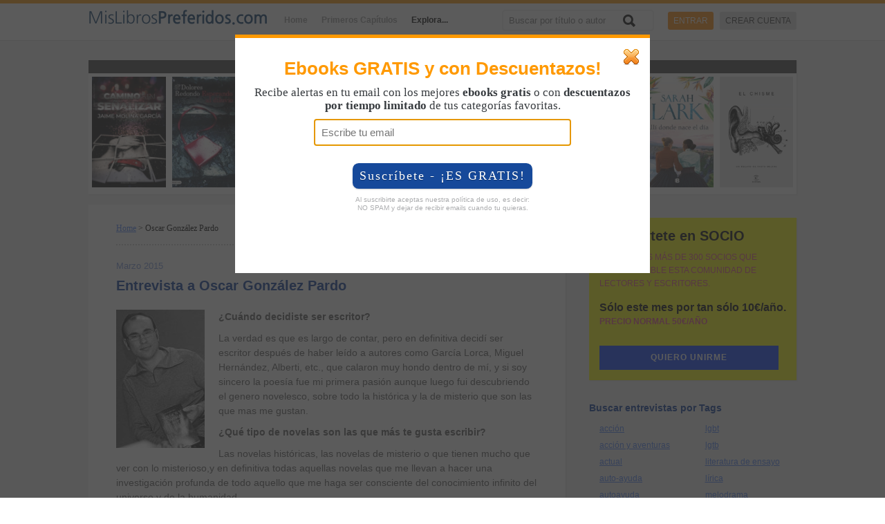

--- FILE ---
content_type: text/html; charset=UTF-8
request_url: https://mislibrospreferidos.com/entrevistas/leer/379.oscar-gonzalez-pardo
body_size: 35271
content:
<!doctype html>
<html xmlns="http://www.w3.org/1999/xhtml" xmlns:og="http://ogp.me/ns#" xmlns:fb="https://www.facebook.com/2008/fbml" lang="es">
<head>    
    <!-- Google tag (gtag.js) -->
<script async src="https://www.googletagmanager.com/gtag/js?id=G-9DX6ZGNLMQ"></script>
<script>
  window.dataLayer = window.dataLayer || [];
  function gtag(){dataLayer.push(arguments);}
  gtag('js', new Date());

  gtag('config', 'G-9DX6ZGNLMQ');
</script>    <script data-ad-client="ca-pub-0337250670257497" async src="https://pagead2.googlesyndication.com/pagead/js/adsbygoogle.js"></script>  
    <meta charset="utf-8">
    <title>Entrevista a Oscar González Pardo - MisLibrosPreferidos.com</title> 
    <meta name="viewport" content="width=device-width, initial-scale=1.0">   
    <meta name="apple-mobile-web-app-capable" content="yes"/>
    <meta name="google-site-verification" content="5P24FIClsvRTOqZ9mE4f-mTRVjS2RRqTiLfdDRoMiJg" />
    <link rel="shortcut icon" href="/favicon.ico">
    <meta http-equiv="X-UA-Compatible" content="IE=edge,chrome=1"><script type="text/javascript">(window.NREUM||(NREUM={})).init={privacy:{cookies_enabled:true},ajax:{deny_list:["bam.eu01.nr-data.net"]},feature_flags:["soft_nav"],distributed_tracing:{enabled:true}};(window.NREUM||(NREUM={})).loader_config={agentID:"538518739",accountID:"4178718",trustKey:"4178718",xpid:"UAcAWVFSABAEXFdWDgYOUlw=",licenseKey:"NRJS-3437c1a2178895c02da",applicationID:"486497948",browserID:"538518739"};;/*! For license information please see nr-loader-spa-1.308.0.min.js.LICENSE.txt */
(()=>{var e,t,r={384:(e,t,r)=>{"use strict";r.d(t,{NT:()=>a,US:()=>u,Zm:()=>o,bQ:()=>d,dV:()=>c,pV:()=>l});var n=r(6154),i=r(1863),s=r(1910);const a={beacon:"bam.nr-data.net",errorBeacon:"bam.nr-data.net"};function o(){return n.gm.NREUM||(n.gm.NREUM={}),void 0===n.gm.newrelic&&(n.gm.newrelic=n.gm.NREUM),n.gm.NREUM}function c(){let e=o();return e.o||(e.o={ST:n.gm.setTimeout,SI:n.gm.setImmediate||n.gm.setInterval,CT:n.gm.clearTimeout,XHR:n.gm.XMLHttpRequest,REQ:n.gm.Request,EV:n.gm.Event,PR:n.gm.Promise,MO:n.gm.MutationObserver,FETCH:n.gm.fetch,WS:n.gm.WebSocket},(0,s.i)(...Object.values(e.o))),e}function d(e,t){let r=o();r.initializedAgents??={},t.initializedAt={ms:(0,i.t)(),date:new Date},r.initializedAgents[e]=t}function u(e,t){o()[e]=t}function l(){return function(){let e=o();const t=e.info||{};e.info={beacon:a.beacon,errorBeacon:a.errorBeacon,...t}}(),function(){let e=o();const t=e.init||{};e.init={...t}}(),c(),function(){let e=o();const t=e.loader_config||{};e.loader_config={...t}}(),o()}},782:(e,t,r)=>{"use strict";r.d(t,{T:()=>n});const n=r(860).K7.pageViewTiming},860:(e,t,r)=>{"use strict";r.d(t,{$J:()=>u,K7:()=>c,P3:()=>d,XX:()=>i,Yy:()=>o,df:()=>s,qY:()=>n,v4:()=>a});const n="events",i="jserrors",s="browser/blobs",a="rum",o="browser/logs",c={ajax:"ajax",genericEvents:"generic_events",jserrors:i,logging:"logging",metrics:"metrics",pageAction:"page_action",pageViewEvent:"page_view_event",pageViewTiming:"page_view_timing",sessionReplay:"session_replay",sessionTrace:"session_trace",softNav:"soft_navigations",spa:"spa"},d={[c.pageViewEvent]:1,[c.pageViewTiming]:2,[c.metrics]:3,[c.jserrors]:4,[c.spa]:5,[c.ajax]:6,[c.sessionTrace]:7,[c.softNav]:8,[c.sessionReplay]:9,[c.logging]:10,[c.genericEvents]:11},u={[c.pageViewEvent]:a,[c.pageViewTiming]:n,[c.ajax]:n,[c.spa]:n,[c.softNav]:n,[c.metrics]:i,[c.jserrors]:i,[c.sessionTrace]:s,[c.sessionReplay]:s,[c.logging]:o,[c.genericEvents]:"ins"}},944:(e,t,r)=>{"use strict";r.d(t,{R:()=>i});var n=r(3241);function i(e,t){"function"==typeof console.debug&&(console.debug("New Relic Warning: https://github.com/newrelic/newrelic-browser-agent/blob/main/docs/warning-codes.md#".concat(e),t),(0,n.W)({agentIdentifier:null,drained:null,type:"data",name:"warn",feature:"warn",data:{code:e,secondary:t}}))}},993:(e,t,r)=>{"use strict";r.d(t,{A$:()=>s,ET:()=>a,TZ:()=>o,p_:()=>i});var n=r(860);const i={ERROR:"ERROR",WARN:"WARN",INFO:"INFO",DEBUG:"DEBUG",TRACE:"TRACE"},s={OFF:0,ERROR:1,WARN:2,INFO:3,DEBUG:4,TRACE:5},a="log",o=n.K7.logging},1541:(e,t,r)=>{"use strict";r.d(t,{U:()=>i,f:()=>n});const n={MFE:"MFE",BA:"BA"};function i(e,t){if(2!==t?.harvestEndpointVersion)return{};const r=t.agentRef.runtime.appMetadata.agents[0].entityGuid;return e?{"source.id":e.id,"source.name":e.name,"source.type":e.type,"parent.id":e.parent?.id||r,"parent.type":e.parent?.type||n.BA}:{"entity.guid":r,appId:t.agentRef.info.applicationID}}},1687:(e,t,r)=>{"use strict";r.d(t,{Ak:()=>d,Ze:()=>h,x3:()=>u});var n=r(3241),i=r(7836),s=r(3606),a=r(860),o=r(2646);const c={};function d(e,t){const r={staged:!1,priority:a.P3[t]||0};l(e),c[e].get(t)||c[e].set(t,r)}function u(e,t){e&&c[e]&&(c[e].get(t)&&c[e].delete(t),p(e,t,!1),c[e].size&&f(e))}function l(e){if(!e)throw new Error("agentIdentifier required");c[e]||(c[e]=new Map)}function h(e="",t="feature",r=!1){if(l(e),!e||!c[e].get(t)||r)return p(e,t);c[e].get(t).staged=!0,f(e)}function f(e){const t=Array.from(c[e]);t.every(([e,t])=>t.staged)&&(t.sort((e,t)=>e[1].priority-t[1].priority),t.forEach(([t])=>{c[e].delete(t),p(e,t)}))}function p(e,t,r=!0){const a=e?i.ee.get(e):i.ee,c=s.i.handlers;if(!a.aborted&&a.backlog&&c){if((0,n.W)({agentIdentifier:e,type:"lifecycle",name:"drain",feature:t}),r){const e=a.backlog[t],r=c[t];if(r){for(let t=0;e&&t<e.length;++t)g(e[t],r);Object.entries(r).forEach(([e,t])=>{Object.values(t||{}).forEach(t=>{t[0]?.on&&t[0]?.context()instanceof o.y&&t[0].on(e,t[1])})})}}a.isolatedBacklog||delete c[t],a.backlog[t]=null,a.emit("drain-"+t,[])}}function g(e,t){var r=e[1];Object.values(t[r]||{}).forEach(t=>{var r=e[0];if(t[0]===r){var n=t[1],i=e[3],s=e[2];n.apply(i,s)}})}},1738:(e,t,r)=>{"use strict";r.d(t,{U:()=>f,Y:()=>h});var n=r(3241),i=r(9908),s=r(1863),a=r(944),o=r(5701),c=r(3969),d=r(8362),u=r(860),l=r(4261);function h(e,t,r,s){const h=s||r;!h||h[e]&&h[e]!==d.d.prototype[e]||(h[e]=function(){(0,i.p)(c.xV,["API/"+e+"/called"],void 0,u.K7.metrics,r.ee),(0,n.W)({agentIdentifier:r.agentIdentifier,drained:!!o.B?.[r.agentIdentifier],type:"data",name:"api",feature:l.Pl+e,data:{}});try{return t.apply(this,arguments)}catch(e){(0,a.R)(23,e)}})}function f(e,t,r,n,a){const o=e.info;null===r?delete o.jsAttributes[t]:o.jsAttributes[t]=r,(a||null===r)&&(0,i.p)(l.Pl+n,[(0,s.t)(),t,r],void 0,"session",e.ee)}},1741:(e,t,r)=>{"use strict";r.d(t,{W:()=>s});var n=r(944),i=r(4261);class s{#e(e,...t){if(this[e]!==s.prototype[e])return this[e](...t);(0,n.R)(35,e)}addPageAction(e,t){return this.#e(i.hG,e,t)}register(e){return this.#e(i.eY,e)}recordCustomEvent(e,t){return this.#e(i.fF,e,t)}setPageViewName(e,t){return this.#e(i.Fw,e,t)}setCustomAttribute(e,t,r){return this.#e(i.cD,e,t,r)}noticeError(e,t){return this.#e(i.o5,e,t)}setUserId(e,t=!1){return this.#e(i.Dl,e,t)}setApplicationVersion(e){return this.#e(i.nb,e)}setErrorHandler(e){return this.#e(i.bt,e)}addRelease(e,t){return this.#e(i.k6,e,t)}log(e,t){return this.#e(i.$9,e,t)}start(){return this.#e(i.d3)}finished(e){return this.#e(i.BL,e)}recordReplay(){return this.#e(i.CH)}pauseReplay(){return this.#e(i.Tb)}addToTrace(e){return this.#e(i.U2,e)}setCurrentRouteName(e){return this.#e(i.PA,e)}interaction(e){return this.#e(i.dT,e)}wrapLogger(e,t,r){return this.#e(i.Wb,e,t,r)}measure(e,t){return this.#e(i.V1,e,t)}consent(e){return this.#e(i.Pv,e)}}},1863:(e,t,r)=>{"use strict";function n(){return Math.floor(performance.now())}r.d(t,{t:()=>n})},1910:(e,t,r)=>{"use strict";r.d(t,{i:()=>s});var n=r(944);const i=new Map;function s(...e){return e.every(e=>{if(i.has(e))return i.get(e);const t="function"==typeof e?e.toString():"",r=t.includes("[native code]"),s=t.includes("nrWrapper");return r||s||(0,n.R)(64,e?.name||t),i.set(e,r),r})}},2555:(e,t,r)=>{"use strict";r.d(t,{D:()=>o,f:()=>a});var n=r(384),i=r(8122);const s={beacon:n.NT.beacon,errorBeacon:n.NT.errorBeacon,licenseKey:void 0,applicationID:void 0,sa:void 0,queueTime:void 0,applicationTime:void 0,ttGuid:void 0,user:void 0,account:void 0,product:void 0,extra:void 0,jsAttributes:{},userAttributes:void 0,atts:void 0,transactionName:void 0,tNamePlain:void 0};function a(e){try{return!!e.licenseKey&&!!e.errorBeacon&&!!e.applicationID}catch(e){return!1}}const o=e=>(0,i.a)(e,s)},2614:(e,t,r)=>{"use strict";r.d(t,{BB:()=>a,H3:()=>n,g:()=>d,iL:()=>c,tS:()=>o,uh:()=>i,wk:()=>s});const n="NRBA",i="SESSION",s=144e5,a=18e5,o={STARTED:"session-started",PAUSE:"session-pause",RESET:"session-reset",RESUME:"session-resume",UPDATE:"session-update"},c={SAME_TAB:"same-tab",CROSS_TAB:"cross-tab"},d={OFF:0,FULL:1,ERROR:2}},2646:(e,t,r)=>{"use strict";r.d(t,{y:()=>n});class n{constructor(e){this.contextId=e}}},2843:(e,t,r)=>{"use strict";r.d(t,{G:()=>s,u:()=>i});var n=r(3878);function i(e,t=!1,r,i){(0,n.DD)("visibilitychange",function(){if(t)return void("hidden"===document.visibilityState&&e());e(document.visibilityState)},r,i)}function s(e,t,r){(0,n.sp)("pagehide",e,t,r)}},3241:(e,t,r)=>{"use strict";r.d(t,{W:()=>s});var n=r(6154);const i="newrelic";function s(e={}){try{n.gm.dispatchEvent(new CustomEvent(i,{detail:e}))}catch(e){}}},3304:(e,t,r)=>{"use strict";r.d(t,{A:()=>s});var n=r(7836);const i=()=>{const e=new WeakSet;return(t,r)=>{if("object"==typeof r&&null!==r){if(e.has(r))return;e.add(r)}return r}};function s(e){try{return JSON.stringify(e,i())??""}catch(e){try{n.ee.emit("internal-error",[e])}catch(e){}return""}}},3333:(e,t,r)=>{"use strict";r.d(t,{$v:()=>u,TZ:()=>n,Xh:()=>c,Zp:()=>i,kd:()=>d,mq:()=>o,nf:()=>a,qN:()=>s});const n=r(860).K7.genericEvents,i=["auxclick","click","copy","keydown","paste","scrollend"],s=["focus","blur"],a=4,o=1e3,c=2e3,d=["PageAction","UserAction","BrowserPerformance"],u={RESOURCES:"experimental.resources",REGISTER:"register"}},3434:(e,t,r)=>{"use strict";r.d(t,{Jt:()=>s,YM:()=>d});var n=r(7836),i=r(5607);const s="nr@original:".concat(i.W),a=50;var o=Object.prototype.hasOwnProperty,c=!1;function d(e,t){return e||(e=n.ee),r.inPlace=function(e,t,n,i,s){n||(n="");const a="-"===n.charAt(0);for(let o=0;o<t.length;o++){const c=t[o],d=e[c];l(d)||(e[c]=r(d,a?c+n:n,i,c,s))}},r.flag=s,r;function r(t,r,n,c,d){return l(t)?t:(r||(r=""),nrWrapper[s]=t,function(e,t,r){if(Object.defineProperty&&Object.keys)try{return Object.keys(e).forEach(function(r){Object.defineProperty(t,r,{get:function(){return e[r]},set:function(t){return e[r]=t,t}})}),t}catch(e){u([e],r)}for(var n in e)o.call(e,n)&&(t[n]=e[n])}(t,nrWrapper,e),nrWrapper);function nrWrapper(){var s,o,l,h;let f;try{o=this,s=[...arguments],l="function"==typeof n?n(s,o):n||{}}catch(t){u([t,"",[s,o,c],l],e)}i(r+"start",[s,o,c],l,d);const p=performance.now();let g;try{return h=t.apply(o,s),g=performance.now(),h}catch(e){throw g=performance.now(),i(r+"err",[s,o,e],l,d),f=e,f}finally{const e=g-p,t={start:p,end:g,duration:e,isLongTask:e>=a,methodName:c,thrownError:f};t.isLongTask&&i("long-task",[t,o],l,d),i(r+"end",[s,o,h],l,d)}}}function i(r,n,i,s){if(!c||t){var a=c;c=!0;try{e.emit(r,n,i,t,s)}catch(t){u([t,r,n,i],e)}c=a}}}function u(e,t){t||(t=n.ee);try{t.emit("internal-error",e)}catch(e){}}function l(e){return!(e&&"function"==typeof e&&e.apply&&!e[s])}},3606:(e,t,r)=>{"use strict";r.d(t,{i:()=>s});var n=r(9908);s.on=a;var i=s.handlers={};function s(e,t,r,s){a(s||n.d,i,e,t,r)}function a(e,t,r,i,s){s||(s="feature"),e||(e=n.d);var a=t[s]=t[s]||{};(a[r]=a[r]||[]).push([e,i])}},3738:(e,t,r)=>{"use strict";r.d(t,{He:()=>i,Kp:()=>o,Lc:()=>d,Rz:()=>u,TZ:()=>n,bD:()=>s,d3:()=>a,jx:()=>l,sl:()=>h,uP:()=>c});const n=r(860).K7.sessionTrace,i="bstResource",s="resource",a="-start",o="-end",c="fn"+a,d="fn"+o,u="pushState",l=1e3,h=3e4},3785:(e,t,r)=>{"use strict";r.d(t,{R:()=>c,b:()=>d});var n=r(9908),i=r(1863),s=r(860),a=r(3969),o=r(993);function c(e,t,r={},c=o.p_.INFO,d=!0,u,l=(0,i.t)()){(0,n.p)(a.xV,["API/logging/".concat(c.toLowerCase(),"/called")],void 0,s.K7.metrics,e),(0,n.p)(o.ET,[l,t,r,c,d,u],void 0,s.K7.logging,e)}function d(e){return"string"==typeof e&&Object.values(o.p_).some(t=>t===e.toUpperCase().trim())}},3878:(e,t,r)=>{"use strict";function n(e,t){return{capture:e,passive:!1,signal:t}}function i(e,t,r=!1,i){window.addEventListener(e,t,n(r,i))}function s(e,t,r=!1,i){document.addEventListener(e,t,n(r,i))}r.d(t,{DD:()=>s,jT:()=>n,sp:()=>i})},3962:(e,t,r)=>{"use strict";r.d(t,{AM:()=>a,O2:()=>l,OV:()=>s,Qu:()=>h,TZ:()=>c,ih:()=>f,pP:()=>o,t1:()=>u,tC:()=>i,wD:()=>d});var n=r(860);const i=["click","keydown","submit"],s="popstate",a="api",o="initialPageLoad",c=n.K7.softNav,d=5e3,u=500,l={INITIAL_PAGE_LOAD:"",ROUTE_CHANGE:1,UNSPECIFIED:2},h={INTERACTION:1,AJAX:2,CUSTOM_END:3,CUSTOM_TRACER:4},f={IP:"in progress",PF:"pending finish",FIN:"finished",CAN:"cancelled"}},3969:(e,t,r)=>{"use strict";r.d(t,{TZ:()=>n,XG:()=>o,rs:()=>i,xV:()=>a,z_:()=>s});const n=r(860).K7.metrics,i="sm",s="cm",a="storeSupportabilityMetrics",o="storeEventMetrics"},4234:(e,t,r)=>{"use strict";r.d(t,{W:()=>s});var n=r(7836),i=r(1687);class s{constructor(e,t){this.agentIdentifier=e,this.ee=n.ee.get(e),this.featureName=t,this.blocked=!1}deregisterDrain(){(0,i.x3)(this.agentIdentifier,this.featureName)}}},4261:(e,t,r)=>{"use strict";r.d(t,{$9:()=>u,BL:()=>c,CH:()=>p,Dl:()=>R,Fw:()=>w,PA:()=>v,Pl:()=>n,Pv:()=>A,Tb:()=>h,U2:()=>a,V1:()=>E,Wb:()=>T,bt:()=>y,cD:()=>b,d3:()=>x,dT:()=>d,eY:()=>g,fF:()=>f,hG:()=>s,hw:()=>i,k6:()=>o,nb:()=>m,o5:()=>l});const n="api-",i=n+"ixn-",s="addPageAction",a="addToTrace",o="addRelease",c="finished",d="interaction",u="log",l="noticeError",h="pauseReplay",f="recordCustomEvent",p="recordReplay",g="register",m="setApplicationVersion",v="setCurrentRouteName",b="setCustomAttribute",y="setErrorHandler",w="setPageViewName",R="setUserId",x="start",T="wrapLogger",E="measure",A="consent"},5205:(e,t,r)=>{"use strict";r.d(t,{j:()=>S});var n=r(384),i=r(1741);var s=r(2555),a=r(3333);const o=e=>{if(!e||"string"!=typeof e)return!1;try{document.createDocumentFragment().querySelector(e)}catch{return!1}return!0};var c=r(2614),d=r(944),u=r(8122);const l="[data-nr-mask]",h=e=>(0,u.a)(e,(()=>{const e={feature_flags:[],experimental:{allow_registered_children:!1,resources:!1},mask_selector:"*",block_selector:"[data-nr-block]",mask_input_options:{color:!1,date:!1,"datetime-local":!1,email:!1,month:!1,number:!1,range:!1,search:!1,tel:!1,text:!1,time:!1,url:!1,week:!1,textarea:!1,select:!1,password:!0}};return{ajax:{deny_list:void 0,block_internal:!0,enabled:!0,autoStart:!0},api:{get allow_registered_children(){return e.feature_flags.includes(a.$v.REGISTER)||e.experimental.allow_registered_children},set allow_registered_children(t){e.experimental.allow_registered_children=t},duplicate_registered_data:!1},browser_consent_mode:{enabled:!1},distributed_tracing:{enabled:void 0,exclude_newrelic_header:void 0,cors_use_newrelic_header:void 0,cors_use_tracecontext_headers:void 0,allowed_origins:void 0},get feature_flags(){return e.feature_flags},set feature_flags(t){e.feature_flags=t},generic_events:{enabled:!0,autoStart:!0},harvest:{interval:30},jserrors:{enabled:!0,autoStart:!0},logging:{enabled:!0,autoStart:!0},metrics:{enabled:!0,autoStart:!0},obfuscate:void 0,page_action:{enabled:!0},page_view_event:{enabled:!0,autoStart:!0},page_view_timing:{enabled:!0,autoStart:!0},performance:{capture_marks:!1,capture_measures:!1,capture_detail:!0,resources:{get enabled(){return e.feature_flags.includes(a.$v.RESOURCES)||e.experimental.resources},set enabled(t){e.experimental.resources=t},asset_types:[],first_party_domains:[],ignore_newrelic:!0}},privacy:{cookies_enabled:!0},proxy:{assets:void 0,beacon:void 0},session:{expiresMs:c.wk,inactiveMs:c.BB},session_replay:{autoStart:!0,enabled:!1,preload:!1,sampling_rate:10,error_sampling_rate:100,collect_fonts:!1,inline_images:!1,fix_stylesheets:!0,mask_all_inputs:!0,get mask_text_selector(){return e.mask_selector},set mask_text_selector(t){o(t)?e.mask_selector="".concat(t,",").concat(l):""===t||null===t?e.mask_selector=l:(0,d.R)(5,t)},get block_class(){return"nr-block"},get ignore_class(){return"nr-ignore"},get mask_text_class(){return"nr-mask"},get block_selector(){return e.block_selector},set block_selector(t){o(t)?e.block_selector+=",".concat(t):""!==t&&(0,d.R)(6,t)},get mask_input_options(){return e.mask_input_options},set mask_input_options(t){t&&"object"==typeof t?e.mask_input_options={...t,password:!0}:(0,d.R)(7,t)}},session_trace:{enabled:!0,autoStart:!0},soft_navigations:{enabled:!0,autoStart:!0},spa:{enabled:!0,autoStart:!0},ssl:void 0,user_actions:{enabled:!0,elementAttributes:["id","className","tagName","type"]}}})());var f=r(6154),p=r(9324);let g=0;const m={buildEnv:p.F3,distMethod:p.Xs,version:p.xv,originTime:f.WN},v={consented:!1},b={appMetadata:{},get consented(){return this.session?.state?.consent||v.consented},set consented(e){v.consented=e},customTransaction:void 0,denyList:void 0,disabled:!1,harvester:void 0,isolatedBacklog:!1,isRecording:!1,loaderType:void 0,maxBytes:3e4,obfuscator:void 0,onerror:void 0,ptid:void 0,releaseIds:{},session:void 0,timeKeeper:void 0,registeredEntities:[],jsAttributesMetadata:{bytes:0},get harvestCount(){return++g}},y=e=>{const t=(0,u.a)(e,b),r=Object.keys(m).reduce((e,t)=>(e[t]={value:m[t],writable:!1,configurable:!0,enumerable:!0},e),{});return Object.defineProperties(t,r)};var w=r(5701);const R=e=>{const t=e.startsWith("http");e+="/",r.p=t?e:"https://"+e};var x=r(7836),T=r(3241);const E={accountID:void 0,trustKey:void 0,agentID:void 0,licenseKey:void 0,applicationID:void 0,xpid:void 0},A=e=>(0,u.a)(e,E),_=new Set;function S(e,t={},r,a){let{init:o,info:c,loader_config:d,runtime:u={},exposed:l=!0}=t;if(!c){const e=(0,n.pV)();o=e.init,c=e.info,d=e.loader_config}e.init=h(o||{}),e.loader_config=A(d||{}),c.jsAttributes??={},f.bv&&(c.jsAttributes.isWorker=!0),e.info=(0,s.D)(c);const p=e.init,g=[c.beacon,c.errorBeacon];_.has(e.agentIdentifier)||(p.proxy.assets&&(R(p.proxy.assets),g.push(p.proxy.assets)),p.proxy.beacon&&g.push(p.proxy.beacon),e.beacons=[...g],function(e){const t=(0,n.pV)();Object.getOwnPropertyNames(i.W.prototype).forEach(r=>{const n=i.W.prototype[r];if("function"!=typeof n||"constructor"===n)return;let s=t[r];e[r]&&!1!==e.exposed&&"micro-agent"!==e.runtime?.loaderType&&(t[r]=(...t)=>{const n=e[r](...t);return s?s(...t):n})})}(e),(0,n.US)("activatedFeatures",w.B)),u.denyList=[...p.ajax.deny_list||[],...p.ajax.block_internal?g:[]],u.ptid=e.agentIdentifier,u.loaderType=r,e.runtime=y(u),_.has(e.agentIdentifier)||(e.ee=x.ee.get(e.agentIdentifier),e.exposed=l,(0,T.W)({agentIdentifier:e.agentIdentifier,drained:!!w.B?.[e.agentIdentifier],type:"lifecycle",name:"initialize",feature:void 0,data:e.config})),_.add(e.agentIdentifier)}},5270:(e,t,r)=>{"use strict";r.d(t,{Aw:()=>a,SR:()=>s,rF:()=>o});var n=r(384),i=r(7767);function s(e){return!!(0,n.dV)().o.MO&&(0,i.V)(e)&&!0===e?.session_trace.enabled}function a(e){return!0===e?.session_replay.preload&&s(e)}function o(e,t){try{if("string"==typeof t?.type){if("password"===t.type.toLowerCase())return"*".repeat(e?.length||0);if(void 0!==t?.dataset?.nrUnmask||t?.classList?.contains("nr-unmask"))return e}}catch(e){}return"string"==typeof e?e.replace(/[\S]/g,"*"):"*".repeat(e?.length||0)}},5289:(e,t,r)=>{"use strict";r.d(t,{GG:()=>a,Qr:()=>c,sB:()=>o});var n=r(3878),i=r(6389);function s(){return"undefined"==typeof document||"complete"===document.readyState}function a(e,t){if(s())return e();const r=(0,i.J)(e),a=setInterval(()=>{s()&&(clearInterval(a),r())},500);(0,n.sp)("load",r,t)}function o(e){if(s())return e();(0,n.DD)("DOMContentLoaded",e)}function c(e){if(s())return e();(0,n.sp)("popstate",e)}},5607:(e,t,r)=>{"use strict";r.d(t,{W:()=>n});const n=(0,r(9566).bz)()},5701:(e,t,r)=>{"use strict";r.d(t,{B:()=>s,t:()=>a});var n=r(3241);const i=new Set,s={};function a(e,t){const r=t.agentIdentifier;s[r]??={},e&&"object"==typeof e&&(i.has(r)||(t.ee.emit("rumresp",[e]),s[r]=e,i.add(r),(0,n.W)({agentIdentifier:r,loaded:!0,drained:!0,type:"lifecycle",name:"load",feature:void 0,data:e})))}},6154:(e,t,r)=>{"use strict";r.d(t,{OF:()=>d,RI:()=>i,WN:()=>h,bv:()=>s,eN:()=>f,gm:()=>a,lR:()=>l,m:()=>c,mw:()=>o,sb:()=>u});var n=r(1863);const i="undefined"!=typeof window&&!!window.document,s="undefined"!=typeof WorkerGlobalScope&&("undefined"!=typeof self&&self instanceof WorkerGlobalScope&&self.navigator instanceof WorkerNavigator||"undefined"!=typeof globalThis&&globalThis instanceof WorkerGlobalScope&&globalThis.navigator instanceof WorkerNavigator),a=i?window:"undefined"!=typeof WorkerGlobalScope&&("undefined"!=typeof self&&self instanceof WorkerGlobalScope&&self||"undefined"!=typeof globalThis&&globalThis instanceof WorkerGlobalScope&&globalThis),o=Boolean("hidden"===a?.document?.visibilityState),c=""+a?.location,d=/iPad|iPhone|iPod/.test(a.navigator?.userAgent),u=d&&"undefined"==typeof SharedWorker,l=(()=>{const e=a.navigator?.userAgent?.match(/Firefox[/\s](\d+\.\d+)/);return Array.isArray(e)&&e.length>=2?+e[1]:0})(),h=Date.now()-(0,n.t)(),f=()=>"undefined"!=typeof PerformanceNavigationTiming&&a?.performance?.getEntriesByType("navigation")?.[0]?.responseStart},6344:(e,t,r)=>{"use strict";r.d(t,{BB:()=>u,Qb:()=>l,TZ:()=>i,Ug:()=>a,Vh:()=>s,_s:()=>o,bc:()=>d,yP:()=>c});var n=r(2614);const i=r(860).K7.sessionReplay,s="errorDuringReplay",a=.12,o={DomContentLoaded:0,Load:1,FullSnapshot:2,IncrementalSnapshot:3,Meta:4,Custom:5},c={[n.g.ERROR]:15e3,[n.g.FULL]:3e5,[n.g.OFF]:0},d={RESET:{message:"Session was reset",sm:"Reset"},IMPORT:{message:"Recorder failed to import",sm:"Import"},TOO_MANY:{message:"429: Too Many Requests",sm:"Too-Many"},TOO_BIG:{message:"Payload was too large",sm:"Too-Big"},CROSS_TAB:{message:"Session Entity was set to OFF on another tab",sm:"Cross-Tab"},ENTITLEMENTS:{message:"Session Replay is not allowed and will not be started",sm:"Entitlement"}},u=5e3,l={API:"api",RESUME:"resume",SWITCH_TO_FULL:"switchToFull",INITIALIZE:"initialize",PRELOAD:"preload"}},6389:(e,t,r)=>{"use strict";function n(e,t=500,r={}){const n=r?.leading||!1;let i;return(...r)=>{n&&void 0===i&&(e.apply(this,r),i=setTimeout(()=>{i=clearTimeout(i)},t)),n||(clearTimeout(i),i=setTimeout(()=>{e.apply(this,r)},t))}}function i(e){let t=!1;return(...r)=>{t||(t=!0,e.apply(this,r))}}r.d(t,{J:()=>i,s:()=>n})},6630:(e,t,r)=>{"use strict";r.d(t,{T:()=>n});const n=r(860).K7.pageViewEvent},6774:(e,t,r)=>{"use strict";r.d(t,{T:()=>n});const n=r(860).K7.jserrors},7295:(e,t,r)=>{"use strict";r.d(t,{Xv:()=>a,gX:()=>i,iW:()=>s});var n=[];function i(e){if(!e||s(e))return!1;if(0===n.length)return!0;if("*"===n[0].hostname)return!1;for(var t=0;t<n.length;t++){var r=n[t];if(r.hostname.test(e.hostname)&&r.pathname.test(e.pathname))return!1}return!0}function s(e){return void 0===e.hostname}function a(e){if(n=[],e&&e.length)for(var t=0;t<e.length;t++){let r=e[t];if(!r)continue;if("*"===r)return void(n=[{hostname:"*"}]);0===r.indexOf("http://")?r=r.substring(7):0===r.indexOf("https://")&&(r=r.substring(8));const i=r.indexOf("/");let s,a;i>0?(s=r.substring(0,i),a=r.substring(i)):(s=r,a="*");let[c]=s.split(":");n.push({hostname:o(c),pathname:o(a,!0)})}}function o(e,t=!1){const r=e.replace(/[.+?^${}()|[\]\\]/g,e=>"\\"+e).replace(/\*/g,".*?");return new RegExp((t?"^":"")+r+"$")}},7485:(e,t,r)=>{"use strict";r.d(t,{D:()=>i});var n=r(6154);function i(e){if(0===(e||"").indexOf("data:"))return{protocol:"data"};try{const t=new URL(e,location.href),r={port:t.port,hostname:t.hostname,pathname:t.pathname,search:t.search,protocol:t.protocol.slice(0,t.protocol.indexOf(":")),sameOrigin:t.protocol===n.gm?.location?.protocol&&t.host===n.gm?.location?.host};return r.port&&""!==r.port||("http:"===t.protocol&&(r.port="80"),"https:"===t.protocol&&(r.port="443")),r.pathname&&""!==r.pathname?r.pathname.startsWith("/")||(r.pathname="/".concat(r.pathname)):r.pathname="/",r}catch(e){return{}}}},7699:(e,t,r)=>{"use strict";r.d(t,{It:()=>s,KC:()=>o,No:()=>i,qh:()=>a});var n=r(860);const i=16e3,s=1e6,a="SESSION_ERROR",o={[n.K7.logging]:!0,[n.K7.genericEvents]:!1,[n.K7.jserrors]:!1,[n.K7.ajax]:!1}},7767:(e,t,r)=>{"use strict";r.d(t,{V:()=>i});var n=r(6154);const i=e=>n.RI&&!0===e?.privacy.cookies_enabled},7836:(e,t,r)=>{"use strict";r.d(t,{P:()=>o,ee:()=>c});var n=r(384),i=r(8990),s=r(2646),a=r(5607);const o="nr@context:".concat(a.W),c=function e(t,r){var n={},a={},u={},l=!1;try{l=16===r.length&&d.initializedAgents?.[r]?.runtime.isolatedBacklog}catch(e){}var h={on:p,addEventListener:p,removeEventListener:function(e,t){var r=n[e];if(!r)return;for(var i=0;i<r.length;i++)r[i]===t&&r.splice(i,1)},emit:function(e,r,n,i,s){!1!==s&&(s=!0);if(c.aborted&&!i)return;t&&s&&t.emit(e,r,n);var o=f(n);g(e).forEach(e=>{e.apply(o,r)});var d=v()[a[e]];d&&d.push([h,e,r,o]);return o},get:m,listeners:g,context:f,buffer:function(e,t){const r=v();if(t=t||"feature",h.aborted)return;Object.entries(e||{}).forEach(([e,n])=>{a[n]=t,t in r||(r[t]=[])})},abort:function(){h._aborted=!0,Object.keys(h.backlog).forEach(e=>{delete h.backlog[e]})},isBuffering:function(e){return!!v()[a[e]]},debugId:r,backlog:l?{}:t&&"object"==typeof t.backlog?t.backlog:{},isolatedBacklog:l};return Object.defineProperty(h,"aborted",{get:()=>{let e=h._aborted||!1;return e||(t&&(e=t.aborted),e)}}),h;function f(e){return e&&e instanceof s.y?e:e?(0,i.I)(e,o,()=>new s.y(o)):new s.y(o)}function p(e,t){n[e]=g(e).concat(t)}function g(e){return n[e]||[]}function m(t){return u[t]=u[t]||e(h,t)}function v(){return h.backlog}}(void 0,"globalEE"),d=(0,n.Zm)();d.ee||(d.ee=c)},8122:(e,t,r)=>{"use strict";r.d(t,{a:()=>i});var n=r(944);function i(e,t){try{if(!e||"object"!=typeof e)return(0,n.R)(3);if(!t||"object"!=typeof t)return(0,n.R)(4);const r=Object.create(Object.getPrototypeOf(t),Object.getOwnPropertyDescriptors(t)),s=0===Object.keys(r).length?e:r;for(let a in s)if(void 0!==e[a])try{if(null===e[a]){r[a]=null;continue}Array.isArray(e[a])&&Array.isArray(t[a])?r[a]=Array.from(new Set([...e[a],...t[a]])):"object"==typeof e[a]&&"object"==typeof t[a]?r[a]=i(e[a],t[a]):r[a]=e[a]}catch(e){r[a]||(0,n.R)(1,e)}return r}catch(e){(0,n.R)(2,e)}}},8139:(e,t,r)=>{"use strict";r.d(t,{u:()=>h});var n=r(7836),i=r(3434),s=r(8990),a=r(6154);const o={},c=a.gm.XMLHttpRequest,d="addEventListener",u="removeEventListener",l="nr@wrapped:".concat(n.P);function h(e){var t=function(e){return(e||n.ee).get("events")}(e);if(o[t.debugId]++)return t;o[t.debugId]=1;var r=(0,i.YM)(t,!0);function h(e){r.inPlace(e,[d,u],"-",p)}function p(e,t){return e[1]}return"getPrototypeOf"in Object&&(a.RI&&f(document,h),c&&f(c.prototype,h),f(a.gm,h)),t.on(d+"-start",function(e,t){var n=e[1];if(null!==n&&("function"==typeof n||"object"==typeof n)&&"newrelic"!==e[0]){var i=(0,s.I)(n,l,function(){var e={object:function(){if("function"!=typeof n.handleEvent)return;return n.handleEvent.apply(n,arguments)},function:n}[typeof n];return e?r(e,"fn-",null,e.name||"anonymous"):n});this.wrapped=e[1]=i}}),t.on(u+"-start",function(e){e[1]=this.wrapped||e[1]}),t}function f(e,t,...r){let n=e;for(;"object"==typeof n&&!Object.prototype.hasOwnProperty.call(n,d);)n=Object.getPrototypeOf(n);n&&t(n,...r)}},8362:(e,t,r)=>{"use strict";r.d(t,{d:()=>s});var n=r(9566),i=r(1741);class s extends i.W{agentIdentifier=(0,n.LA)(16)}},8374:(e,t,r)=>{r.nc=(()=>{try{return document?.currentScript?.nonce}catch(e){}return""})()},8990:(e,t,r)=>{"use strict";r.d(t,{I:()=>i});var n=Object.prototype.hasOwnProperty;function i(e,t,r){if(n.call(e,t))return e[t];var i=r();if(Object.defineProperty&&Object.keys)try{return Object.defineProperty(e,t,{value:i,writable:!0,enumerable:!1}),i}catch(e){}return e[t]=i,i}},9119:(e,t,r)=>{"use strict";r.d(t,{L:()=>s});var n=/([^?#]*)[^#]*(#[^?]*|$).*/,i=/([^?#]*)().*/;function s(e,t){return e?e.replace(t?n:i,"$1$2"):e}},9300:(e,t,r)=>{"use strict";r.d(t,{T:()=>n});const n=r(860).K7.ajax},9324:(e,t,r)=>{"use strict";r.d(t,{AJ:()=>a,F3:()=>i,Xs:()=>s,Yq:()=>o,xv:()=>n});const n="1.308.0",i="PROD",s="CDN",a="@newrelic/rrweb",o="1.0.1"},9566:(e,t,r)=>{"use strict";r.d(t,{LA:()=>o,ZF:()=>c,bz:()=>a,el:()=>d});var n=r(6154);const i="xxxxxxxx-xxxx-4xxx-yxxx-xxxxxxxxxxxx";function s(e,t){return e?15&e[t]:16*Math.random()|0}function a(){const e=n.gm?.crypto||n.gm?.msCrypto;let t,r=0;return e&&e.getRandomValues&&(t=e.getRandomValues(new Uint8Array(30))),i.split("").map(e=>"x"===e?s(t,r++).toString(16):"y"===e?(3&s()|8).toString(16):e).join("")}function o(e){const t=n.gm?.crypto||n.gm?.msCrypto;let r,i=0;t&&t.getRandomValues&&(r=t.getRandomValues(new Uint8Array(e)));const a=[];for(var o=0;o<e;o++)a.push(s(r,i++).toString(16));return a.join("")}function c(){return o(16)}function d(){return o(32)}},9908:(e,t,r)=>{"use strict";r.d(t,{d:()=>n,p:()=>i});var n=r(7836).ee.get("handle");function i(e,t,r,i,s){s?(s.buffer([e],i),s.emit(e,t,r)):(n.buffer([e],i),n.emit(e,t,r))}}},n={};function i(e){var t=n[e];if(void 0!==t)return t.exports;var s=n[e]={exports:{}};return r[e](s,s.exports,i),s.exports}i.m=r,i.d=(e,t)=>{for(var r in t)i.o(t,r)&&!i.o(e,r)&&Object.defineProperty(e,r,{enumerable:!0,get:t[r]})},i.f={},i.e=e=>Promise.all(Object.keys(i.f).reduce((t,r)=>(i.f[r](e,t),t),[])),i.u=e=>({212:"nr-spa-compressor",249:"nr-spa-recorder",478:"nr-spa"}[e]+"-1.308.0.min.js"),i.o=(e,t)=>Object.prototype.hasOwnProperty.call(e,t),e={},t="NRBA-1.308.0.PROD:",i.l=(r,n,s,a)=>{if(e[r])e[r].push(n);else{var o,c;if(void 0!==s)for(var d=document.getElementsByTagName("script"),u=0;u<d.length;u++){var l=d[u];if(l.getAttribute("src")==r||l.getAttribute("data-webpack")==t+s){o=l;break}}if(!o){c=!0;var h={478:"sha512-RSfSVnmHk59T/uIPbdSE0LPeqcEdF4/+XhfJdBuccH5rYMOEZDhFdtnh6X6nJk7hGpzHd9Ujhsy7lZEz/ORYCQ==",249:"sha512-ehJXhmntm85NSqW4MkhfQqmeKFulra3klDyY0OPDUE+sQ3GokHlPh1pmAzuNy//3j4ac6lzIbmXLvGQBMYmrkg==",212:"sha512-B9h4CR46ndKRgMBcK+j67uSR2RCnJfGefU+A7FrgR/k42ovXy5x/MAVFiSvFxuVeEk/pNLgvYGMp1cBSK/G6Fg=="};(o=document.createElement("script")).charset="utf-8",i.nc&&o.setAttribute("nonce",i.nc),o.setAttribute("data-webpack",t+s),o.src=r,0!==o.src.indexOf(window.location.origin+"/")&&(o.crossOrigin="anonymous"),h[a]&&(o.integrity=h[a])}e[r]=[n];var f=(t,n)=>{o.onerror=o.onload=null,clearTimeout(p);var i=e[r];if(delete e[r],o.parentNode&&o.parentNode.removeChild(o),i&&i.forEach(e=>e(n)),t)return t(n)},p=setTimeout(f.bind(null,void 0,{type:"timeout",target:o}),12e4);o.onerror=f.bind(null,o.onerror),o.onload=f.bind(null,o.onload),c&&document.head.appendChild(o)}},i.r=e=>{"undefined"!=typeof Symbol&&Symbol.toStringTag&&Object.defineProperty(e,Symbol.toStringTag,{value:"Module"}),Object.defineProperty(e,"__esModule",{value:!0})},i.p="https://js-agent.newrelic.com/",(()=>{var e={38:0,788:0};i.f.j=(t,r)=>{var n=i.o(e,t)?e[t]:void 0;if(0!==n)if(n)r.push(n[2]);else{var s=new Promise((r,i)=>n=e[t]=[r,i]);r.push(n[2]=s);var a=i.p+i.u(t),o=new Error;i.l(a,r=>{if(i.o(e,t)&&(0!==(n=e[t])&&(e[t]=void 0),n)){var s=r&&("load"===r.type?"missing":r.type),a=r&&r.target&&r.target.src;o.message="Loading chunk "+t+" failed: ("+s+": "+a+")",o.name="ChunkLoadError",o.type=s,o.request=a,n[1](o)}},"chunk-"+t,t)}};var t=(t,r)=>{var n,s,[a,o,c]=r,d=0;if(a.some(t=>0!==e[t])){for(n in o)i.o(o,n)&&(i.m[n]=o[n]);if(c)c(i)}for(t&&t(r);d<a.length;d++)s=a[d],i.o(e,s)&&e[s]&&e[s][0](),e[s]=0},r=self["webpackChunk:NRBA-1.308.0.PROD"]=self["webpackChunk:NRBA-1.308.0.PROD"]||[];r.forEach(t.bind(null,0)),r.push=t.bind(null,r.push.bind(r))})(),(()=>{"use strict";i(8374);var e=i(8362),t=i(860);const r=Object.values(t.K7);var n=i(5205);var s=i(9908),a=i(1863),o=i(4261),c=i(1738);var d=i(1687),u=i(4234),l=i(5289),h=i(6154),f=i(944),p=i(5270),g=i(7767),m=i(6389),v=i(7699);class b extends u.W{constructor(e,t){super(e.agentIdentifier,t),this.agentRef=e,this.abortHandler=void 0,this.featAggregate=void 0,this.loadedSuccessfully=void 0,this.onAggregateImported=new Promise(e=>{this.loadedSuccessfully=e}),this.deferred=Promise.resolve(),!1===e.init[this.featureName].autoStart?this.deferred=new Promise((t,r)=>{this.ee.on("manual-start-all",(0,m.J)(()=>{(0,d.Ak)(e.agentIdentifier,this.featureName),t()}))}):(0,d.Ak)(e.agentIdentifier,t)}importAggregator(e,t,r={}){if(this.featAggregate)return;const n=async()=>{let n;await this.deferred;try{if((0,g.V)(e.init)){const{setupAgentSession:t}=await i.e(478).then(i.bind(i,8766));n=t(e)}}catch(e){(0,f.R)(20,e),this.ee.emit("internal-error",[e]),(0,s.p)(v.qh,[e],void 0,this.featureName,this.ee)}try{if(!this.#t(this.featureName,n,e.init))return(0,d.Ze)(this.agentIdentifier,this.featureName),void this.loadedSuccessfully(!1);const{Aggregate:i}=await t();this.featAggregate=new i(e,r),e.runtime.harvester.initializedAggregates.push(this.featAggregate),this.loadedSuccessfully(!0)}catch(e){(0,f.R)(34,e),this.abortHandler?.(),(0,d.Ze)(this.agentIdentifier,this.featureName,!0),this.loadedSuccessfully(!1),this.ee&&this.ee.abort()}};h.RI?(0,l.GG)(()=>n(),!0):n()}#t(e,r,n){if(this.blocked)return!1;switch(e){case t.K7.sessionReplay:return(0,p.SR)(n)&&!!r;case t.K7.sessionTrace:return!!r;default:return!0}}}var y=i(6630),w=i(2614),R=i(3241);class x extends b{static featureName=y.T;constructor(e){var t;super(e,y.T),this.setupInspectionEvents(e.agentIdentifier),t=e,(0,c.Y)(o.Fw,function(e,r){"string"==typeof e&&("/"!==e.charAt(0)&&(e="/"+e),t.runtime.customTransaction=(r||"http://custom.transaction")+e,(0,s.p)(o.Pl+o.Fw,[(0,a.t)()],void 0,void 0,t.ee))},t),this.importAggregator(e,()=>i.e(478).then(i.bind(i,2467)))}setupInspectionEvents(e){const t=(t,r)=>{t&&(0,R.W)({agentIdentifier:e,timeStamp:t.timeStamp,loaded:"complete"===t.target.readyState,type:"window",name:r,data:t.target.location+""})};(0,l.sB)(e=>{t(e,"DOMContentLoaded")}),(0,l.GG)(e=>{t(e,"load")}),(0,l.Qr)(e=>{t(e,"navigate")}),this.ee.on(w.tS.UPDATE,(t,r)=>{(0,R.W)({agentIdentifier:e,type:"lifecycle",name:"session",data:r})})}}var T=i(384);class E extends e.d{constructor(e){var t;(super(),h.gm)?(this.features={},(0,T.bQ)(this.agentIdentifier,this),this.desiredFeatures=new Set(e.features||[]),this.desiredFeatures.add(x),(0,n.j)(this,e,e.loaderType||"agent"),t=this,(0,c.Y)(o.cD,function(e,r,n=!1){if("string"==typeof e){if(["string","number","boolean"].includes(typeof r)||null===r)return(0,c.U)(t,e,r,o.cD,n);(0,f.R)(40,typeof r)}else(0,f.R)(39,typeof e)},t),function(e){(0,c.Y)(o.Dl,function(t,r=!1){if("string"!=typeof t&&null!==t)return void(0,f.R)(41,typeof t);const n=e.info.jsAttributes["enduser.id"];r&&null!=n&&n!==t?(0,s.p)(o.Pl+"setUserIdAndResetSession",[t],void 0,"session",e.ee):(0,c.U)(e,"enduser.id",t,o.Dl,!0)},e)}(this),function(e){(0,c.Y)(o.nb,function(t){if("string"==typeof t||null===t)return(0,c.U)(e,"application.version",t,o.nb,!1);(0,f.R)(42,typeof t)},e)}(this),function(e){(0,c.Y)(o.d3,function(){e.ee.emit("manual-start-all")},e)}(this),function(e){(0,c.Y)(o.Pv,function(t=!0){if("boolean"==typeof t){if((0,s.p)(o.Pl+o.Pv,[t],void 0,"session",e.ee),e.runtime.consented=t,t){const t=e.features.page_view_event;t.onAggregateImported.then(e=>{const r=t.featAggregate;e&&!r.sentRum&&r.sendRum()})}}else(0,f.R)(65,typeof t)},e)}(this),this.run()):(0,f.R)(21)}get config(){return{info:this.info,init:this.init,loader_config:this.loader_config,runtime:this.runtime}}get api(){return this}run(){try{const e=function(e){const t={};return r.forEach(r=>{t[r]=!!e[r]?.enabled}),t}(this.init),n=[...this.desiredFeatures];n.sort((e,r)=>t.P3[e.featureName]-t.P3[r.featureName]),n.forEach(r=>{if(!e[r.featureName]&&r.featureName!==t.K7.pageViewEvent)return;if(r.featureName===t.K7.spa)return void(0,f.R)(67);const n=function(e){switch(e){case t.K7.ajax:return[t.K7.jserrors];case t.K7.sessionTrace:return[t.K7.ajax,t.K7.pageViewEvent];case t.K7.sessionReplay:return[t.K7.sessionTrace];case t.K7.pageViewTiming:return[t.K7.pageViewEvent];default:return[]}}(r.featureName).filter(e=>!(e in this.features));n.length>0&&(0,f.R)(36,{targetFeature:r.featureName,missingDependencies:n}),this.features[r.featureName]=new r(this)})}catch(e){(0,f.R)(22,e);for(const e in this.features)this.features[e].abortHandler?.();const t=(0,T.Zm)();delete t.initializedAgents[this.agentIdentifier]?.features,delete this.sharedAggregator;return t.ee.get(this.agentIdentifier).abort(),!1}}}var A=i(2843),_=i(782);class S extends b{static featureName=_.T;constructor(e){super(e,_.T),h.RI&&((0,A.u)(()=>(0,s.p)("docHidden",[(0,a.t)()],void 0,_.T,this.ee),!0),(0,A.G)(()=>(0,s.p)("winPagehide",[(0,a.t)()],void 0,_.T,this.ee)),this.importAggregator(e,()=>i.e(478).then(i.bind(i,9917))))}}var O=i(3969);class I extends b{static featureName=O.TZ;constructor(e){super(e,O.TZ),h.RI&&document.addEventListener("securitypolicyviolation",e=>{(0,s.p)(O.xV,["Generic/CSPViolation/Detected"],void 0,this.featureName,this.ee)}),this.importAggregator(e,()=>i.e(478).then(i.bind(i,6555)))}}var N=i(6774),P=i(3878),k=i(3304);class D{constructor(e,t,r,n,i){this.name="UncaughtError",this.message="string"==typeof e?e:(0,k.A)(e),this.sourceURL=t,this.line=r,this.column=n,this.__newrelic=i}}function C(e){return M(e)?e:new D(void 0!==e?.message?e.message:e,e?.filename||e?.sourceURL,e?.lineno||e?.line,e?.colno||e?.col,e?.__newrelic,e?.cause)}function j(e){const t="Unhandled Promise Rejection: ";if(!e?.reason)return;if(M(e.reason)){try{e.reason.message.startsWith(t)||(e.reason.message=t+e.reason.message)}catch(e){}return C(e.reason)}const r=C(e.reason);return(r.message||"").startsWith(t)||(r.message=t+r.message),r}function L(e){if(e.error instanceof SyntaxError&&!/:\d+$/.test(e.error.stack?.trim())){const t=new D(e.message,e.filename,e.lineno,e.colno,e.error.__newrelic,e.cause);return t.name=SyntaxError.name,t}return M(e.error)?e.error:C(e)}function M(e){return e instanceof Error&&!!e.stack}function H(e,r,n,i,o=(0,a.t)()){"string"==typeof e&&(e=new Error(e)),(0,s.p)("err",[e,o,!1,r,n.runtime.isRecording,void 0,i],void 0,t.K7.jserrors,n.ee),(0,s.p)("uaErr",[],void 0,t.K7.genericEvents,n.ee)}var B=i(1541),K=i(993),W=i(3785);function U(e,{customAttributes:t={},level:r=K.p_.INFO}={},n,i,s=(0,a.t)()){(0,W.R)(n.ee,e,t,r,!1,i,s)}function F(e,r,n,i,c=(0,a.t)()){(0,s.p)(o.Pl+o.hG,[c,e,r,i],void 0,t.K7.genericEvents,n.ee)}function V(e,r,n,i,c=(0,a.t)()){const{start:d,end:u,customAttributes:l}=r||{},h={customAttributes:l||{}};if("object"!=typeof h.customAttributes||"string"!=typeof e||0===e.length)return void(0,f.R)(57);const p=(e,t)=>null==e?t:"number"==typeof e?e:e instanceof PerformanceMark?e.startTime:Number.NaN;if(h.start=p(d,0),h.end=p(u,c),Number.isNaN(h.start)||Number.isNaN(h.end))(0,f.R)(57);else{if(h.duration=h.end-h.start,!(h.duration<0))return(0,s.p)(o.Pl+o.V1,[h,e,i],void 0,t.K7.genericEvents,n.ee),h;(0,f.R)(58)}}function G(e,r={},n,i,c=(0,a.t)()){(0,s.p)(o.Pl+o.fF,[c,e,r,i],void 0,t.K7.genericEvents,n.ee)}function z(e){(0,c.Y)(o.eY,function(t){return Y(e,t)},e)}function Y(e,r,n){(0,f.R)(54,"newrelic.register"),r||={},r.type=B.f.MFE,r.licenseKey||=e.info.licenseKey,r.blocked=!1,r.parent=n||{},Array.isArray(r.tags)||(r.tags=[]);const i={};r.tags.forEach(e=>{"name"!==e&&"id"!==e&&(i["source.".concat(e)]=!0)}),r.isolated??=!0;let o=()=>{};const c=e.runtime.registeredEntities;if(!r.isolated){const e=c.find(({metadata:{target:{id:e}}})=>e===r.id&&!r.isolated);if(e)return e}const d=e=>{r.blocked=!0,o=e};function u(e){return"string"==typeof e&&!!e.trim()&&e.trim().length<501||"number"==typeof e}e.init.api.allow_registered_children||d((0,m.J)(()=>(0,f.R)(55))),u(r.id)&&u(r.name)||d((0,m.J)(()=>(0,f.R)(48,r)));const l={addPageAction:(t,n={})=>g(F,[t,{...i,...n},e],r),deregister:()=>{d((0,m.J)(()=>(0,f.R)(68)))},log:(t,n={})=>g(U,[t,{...n,customAttributes:{...i,...n.customAttributes||{}}},e],r),measure:(t,n={})=>g(V,[t,{...n,customAttributes:{...i,...n.customAttributes||{}}},e],r),noticeError:(t,n={})=>g(H,[t,{...i,...n},e],r),register:(t={})=>g(Y,[e,t],l.metadata.target),recordCustomEvent:(t,n={})=>g(G,[t,{...i,...n},e],r),setApplicationVersion:e=>p("application.version",e),setCustomAttribute:(e,t)=>p(e,t),setUserId:e=>p("enduser.id",e),metadata:{customAttributes:i,target:r}},h=()=>(r.blocked&&o(),r.blocked);h()||c.push(l);const p=(e,t)=>{h()||(i[e]=t)},g=(r,n,i)=>{if(h())return;const o=(0,a.t)();(0,s.p)(O.xV,["API/register/".concat(r.name,"/called")],void 0,t.K7.metrics,e.ee);try{if(e.init.api.duplicate_registered_data&&"register"!==r.name){let e=n;if(n[1]instanceof Object){const t={"child.id":i.id,"child.type":i.type};e="customAttributes"in n[1]?[n[0],{...n[1],customAttributes:{...n[1].customAttributes,...t}},...n.slice(2)]:[n[0],{...n[1],...t},...n.slice(2)]}r(...e,void 0,o)}return r(...n,i,o)}catch(e){(0,f.R)(50,e)}};return l}class Z extends b{static featureName=N.T;constructor(e){var t;super(e,N.T),t=e,(0,c.Y)(o.o5,(e,r)=>H(e,r,t),t),function(e){(0,c.Y)(o.bt,function(t){e.runtime.onerror=t},e)}(e),function(e){let t=0;(0,c.Y)(o.k6,function(e,r){++t>10||(this.runtime.releaseIds[e.slice(-200)]=(""+r).slice(-200))},e)}(e),z(e);try{this.removeOnAbort=new AbortController}catch(e){}this.ee.on("internal-error",(t,r)=>{this.abortHandler&&(0,s.p)("ierr",[C(t),(0,a.t)(),!0,{},e.runtime.isRecording,r],void 0,this.featureName,this.ee)}),h.gm.addEventListener("unhandledrejection",t=>{this.abortHandler&&(0,s.p)("err",[j(t),(0,a.t)(),!1,{unhandledPromiseRejection:1},e.runtime.isRecording],void 0,this.featureName,this.ee)},(0,P.jT)(!1,this.removeOnAbort?.signal)),h.gm.addEventListener("error",t=>{this.abortHandler&&(0,s.p)("err",[L(t),(0,a.t)(),!1,{},e.runtime.isRecording],void 0,this.featureName,this.ee)},(0,P.jT)(!1,this.removeOnAbort?.signal)),this.abortHandler=this.#r,this.importAggregator(e,()=>i.e(478).then(i.bind(i,2176)))}#r(){this.removeOnAbort?.abort(),this.abortHandler=void 0}}var q=i(8990);let X=1;function J(e){const t=typeof e;return!e||"object"!==t&&"function"!==t?-1:e===h.gm?0:(0,q.I)(e,"nr@id",function(){return X++})}function Q(e){if("string"==typeof e&&e.length)return e.length;if("object"==typeof e){if("undefined"!=typeof ArrayBuffer&&e instanceof ArrayBuffer&&e.byteLength)return e.byteLength;if("undefined"!=typeof Blob&&e instanceof Blob&&e.size)return e.size;if(!("undefined"!=typeof FormData&&e instanceof FormData))try{return(0,k.A)(e).length}catch(e){return}}}var ee=i(8139),te=i(7836),re=i(3434);const ne={},ie=["open","send"];function se(e){var t=e||te.ee;const r=function(e){return(e||te.ee).get("xhr")}(t);if(void 0===h.gm.XMLHttpRequest)return r;if(ne[r.debugId]++)return r;ne[r.debugId]=1,(0,ee.u)(t);var n=(0,re.YM)(r),i=h.gm.XMLHttpRequest,s=h.gm.MutationObserver,a=h.gm.Promise,o=h.gm.setInterval,c="readystatechange",d=["onload","onerror","onabort","onloadstart","onloadend","onprogress","ontimeout"],u=[],l=h.gm.XMLHttpRequest=function(e){const t=new i(e),s=r.context(t);try{r.emit("new-xhr",[t],s),t.addEventListener(c,(a=s,function(){var e=this;e.readyState>3&&!a.resolved&&(a.resolved=!0,r.emit("xhr-resolved",[],e)),n.inPlace(e,d,"fn-",y)}),(0,P.jT)(!1))}catch(e){(0,f.R)(15,e);try{r.emit("internal-error",[e])}catch(e){}}var a;return t};function p(e,t){n.inPlace(t,["onreadystatechange"],"fn-",y)}if(function(e,t){for(var r in e)t[r]=e[r]}(i,l),l.prototype=i.prototype,n.inPlace(l.prototype,ie,"-xhr-",y),r.on("send-xhr-start",function(e,t){p(e,t),function(e){u.push(e),s&&(g?g.then(b):o?o(b):(m=-m,v.data=m))}(t)}),r.on("open-xhr-start",p),s){var g=a&&a.resolve();if(!o&&!a){var m=1,v=document.createTextNode(m);new s(b).observe(v,{characterData:!0})}}else t.on("fn-end",function(e){e[0]&&e[0].type===c||b()});function b(){for(var e=0;e<u.length;e++)p(0,u[e]);u.length&&(u=[])}function y(e,t){return t}return r}var ae="fetch-",oe=ae+"body-",ce=["arrayBuffer","blob","json","text","formData"],de=h.gm.Request,ue=h.gm.Response,le="prototype";const he={};function fe(e){const t=function(e){return(e||te.ee).get("fetch")}(e);if(!(de&&ue&&h.gm.fetch))return t;if(he[t.debugId]++)return t;function r(e,r,n){var i=e[r];"function"==typeof i&&(e[r]=function(){var e,r=[...arguments],s={};t.emit(n+"before-start",[r],s),s[te.P]&&s[te.P].dt&&(e=s[te.P].dt);var a=i.apply(this,r);return t.emit(n+"start",[r,e],a),a.then(function(e){return t.emit(n+"end",[null,e],a),e},function(e){throw t.emit(n+"end",[e],a),e})})}return he[t.debugId]=1,ce.forEach(e=>{r(de[le],e,oe),r(ue[le],e,oe)}),r(h.gm,"fetch",ae),t.on(ae+"end",function(e,r){var n=this;if(r){var i=r.headers.get("content-length");null!==i&&(n.rxSize=i),t.emit(ae+"done",[null,r],n)}else t.emit(ae+"done",[e],n)}),t}var pe=i(7485),ge=i(9566);class me{constructor(e){this.agentRef=e}generateTracePayload(e){const t=this.agentRef.loader_config;if(!this.shouldGenerateTrace(e)||!t)return null;var r=(t.accountID||"").toString()||null,n=(t.agentID||"").toString()||null,i=(t.trustKey||"").toString()||null;if(!r||!n)return null;var s=(0,ge.ZF)(),a=(0,ge.el)(),o=Date.now(),c={spanId:s,traceId:a,timestamp:o};return(e.sameOrigin||this.isAllowedOrigin(e)&&this.useTraceContextHeadersForCors())&&(c.traceContextParentHeader=this.generateTraceContextParentHeader(s,a),c.traceContextStateHeader=this.generateTraceContextStateHeader(s,o,r,n,i)),(e.sameOrigin&&!this.excludeNewrelicHeader()||!e.sameOrigin&&this.isAllowedOrigin(e)&&this.useNewrelicHeaderForCors())&&(c.newrelicHeader=this.generateTraceHeader(s,a,o,r,n,i)),c}generateTraceContextParentHeader(e,t){return"00-"+t+"-"+e+"-01"}generateTraceContextStateHeader(e,t,r,n,i){return i+"@nr=0-1-"+r+"-"+n+"-"+e+"----"+t}generateTraceHeader(e,t,r,n,i,s){if(!("function"==typeof h.gm?.btoa))return null;var a={v:[0,1],d:{ty:"Browser",ac:n,ap:i,id:e,tr:t,ti:r}};return s&&n!==s&&(a.d.tk=s),btoa((0,k.A)(a))}shouldGenerateTrace(e){return this.agentRef.init?.distributed_tracing?.enabled&&this.isAllowedOrigin(e)}isAllowedOrigin(e){var t=!1;const r=this.agentRef.init?.distributed_tracing;if(e.sameOrigin)t=!0;else if(r?.allowed_origins instanceof Array)for(var n=0;n<r.allowed_origins.length;n++){var i=(0,pe.D)(r.allowed_origins[n]);if(e.hostname===i.hostname&&e.protocol===i.protocol&&e.port===i.port){t=!0;break}}return t}excludeNewrelicHeader(){var e=this.agentRef.init?.distributed_tracing;return!!e&&!!e.exclude_newrelic_header}useNewrelicHeaderForCors(){var e=this.agentRef.init?.distributed_tracing;return!!e&&!1!==e.cors_use_newrelic_header}useTraceContextHeadersForCors(){var e=this.agentRef.init?.distributed_tracing;return!!e&&!!e.cors_use_tracecontext_headers}}var ve=i(9300),be=i(7295);function ye(e){return"string"==typeof e?e:e instanceof(0,T.dV)().o.REQ?e.url:h.gm?.URL&&e instanceof URL?e.href:void 0}var we=["load","error","abort","timeout"],Re=we.length,xe=(0,T.dV)().o.REQ,Te=(0,T.dV)().o.XHR;const Ee="X-NewRelic-App-Data";class Ae extends b{static featureName=ve.T;constructor(e){super(e,ve.T),this.dt=new me(e),this.handler=(e,t,r,n)=>(0,s.p)(e,t,r,n,this.ee);try{const e={xmlhttprequest:"xhr",fetch:"fetch",beacon:"beacon"};h.gm?.performance?.getEntriesByType("resource").forEach(r=>{if(r.initiatorType in e&&0!==r.responseStatus){const n={status:r.responseStatus},i={rxSize:r.transferSize,duration:Math.floor(r.duration),cbTime:0};_e(n,r.name),this.handler("xhr",[n,i,r.startTime,r.responseEnd,e[r.initiatorType]],void 0,t.K7.ajax)}})}catch(e){}fe(this.ee),se(this.ee),function(e,r,n,i){function o(e){var t=this;t.totalCbs=0,t.called=0,t.cbTime=0,t.end=T,t.ended=!1,t.xhrGuids={},t.lastSize=null,t.loadCaptureCalled=!1,t.params=this.params||{},t.metrics=this.metrics||{},t.latestLongtaskEnd=0,e.addEventListener("load",function(r){E(t,e)},(0,P.jT)(!1)),h.lR||e.addEventListener("progress",function(e){t.lastSize=e.loaded},(0,P.jT)(!1))}function c(e){this.params={method:e[0]},_e(this,e[1]),this.metrics={}}function d(t,r){e.loader_config.xpid&&this.sameOrigin&&r.setRequestHeader("X-NewRelic-ID",e.loader_config.xpid);var n=i.generateTracePayload(this.parsedOrigin);if(n){var s=!1;n.newrelicHeader&&(r.setRequestHeader("newrelic",n.newrelicHeader),s=!0),n.traceContextParentHeader&&(r.setRequestHeader("traceparent",n.traceContextParentHeader),n.traceContextStateHeader&&r.setRequestHeader("tracestate",n.traceContextStateHeader),s=!0),s&&(this.dt=n)}}function u(e,t){var n=this.metrics,i=e[0],s=this;if(n&&i){var o=Q(i);o&&(n.txSize=o)}this.startTime=(0,a.t)(),this.body=i,this.listener=function(e){try{"abort"!==e.type||s.loadCaptureCalled||(s.params.aborted=!0),("load"!==e.type||s.called===s.totalCbs&&(s.onloadCalled||"function"!=typeof t.onload)&&"function"==typeof s.end)&&s.end(t)}catch(e){try{r.emit("internal-error",[e])}catch(e){}}};for(var c=0;c<Re;c++)t.addEventListener(we[c],this.listener,(0,P.jT)(!1))}function l(e,t,r){this.cbTime+=e,t?this.onloadCalled=!0:this.called+=1,this.called!==this.totalCbs||!this.onloadCalled&&"function"==typeof r.onload||"function"!=typeof this.end||this.end(r)}function f(e,t){var r=""+J(e)+!!t;this.xhrGuids&&!this.xhrGuids[r]&&(this.xhrGuids[r]=!0,this.totalCbs+=1)}function p(e,t){var r=""+J(e)+!!t;this.xhrGuids&&this.xhrGuids[r]&&(delete this.xhrGuids[r],this.totalCbs-=1)}function g(){this.endTime=(0,a.t)()}function m(e,t){t instanceof Te&&"load"===e[0]&&r.emit("xhr-load-added",[e[1],e[2]],t)}function v(e,t){t instanceof Te&&"load"===e[0]&&r.emit("xhr-load-removed",[e[1],e[2]],t)}function b(e,t,r){t instanceof Te&&("onload"===r&&(this.onload=!0),("load"===(e[0]&&e[0].type)||this.onload)&&(this.xhrCbStart=(0,a.t)()))}function y(e,t){this.xhrCbStart&&r.emit("xhr-cb-time",[(0,a.t)()-this.xhrCbStart,this.onload,t],t)}function w(e){var t,r=e[1]||{};if("string"==typeof e[0]?0===(t=e[0]).length&&h.RI&&(t=""+h.gm.location.href):e[0]&&e[0].url?t=e[0].url:h.gm?.URL&&e[0]&&e[0]instanceof URL?t=e[0].href:"function"==typeof e[0].toString&&(t=e[0].toString()),"string"==typeof t&&0!==t.length){t&&(this.parsedOrigin=(0,pe.D)(t),this.sameOrigin=this.parsedOrigin.sameOrigin);var n=i.generateTracePayload(this.parsedOrigin);if(n&&(n.newrelicHeader||n.traceContextParentHeader))if(e[0]&&e[0].headers)o(e[0].headers,n)&&(this.dt=n);else{var s={};for(var a in r)s[a]=r[a];s.headers=new Headers(r.headers||{}),o(s.headers,n)&&(this.dt=n),e.length>1?e[1]=s:e.push(s)}}function o(e,t){var r=!1;return t.newrelicHeader&&(e.set("newrelic",t.newrelicHeader),r=!0),t.traceContextParentHeader&&(e.set("traceparent",t.traceContextParentHeader),t.traceContextStateHeader&&e.set("tracestate",t.traceContextStateHeader),r=!0),r}}function R(e,t){this.params={},this.metrics={},this.startTime=(0,a.t)(),this.dt=t,e.length>=1&&(this.target=e[0]),e.length>=2&&(this.opts=e[1]);var r=this.opts||{},n=this.target;_e(this,ye(n));var i=(""+(n&&n instanceof xe&&n.method||r.method||"GET")).toUpperCase();this.params.method=i,this.body=r.body,this.txSize=Q(r.body)||0}function x(e,r){if(this.endTime=(0,a.t)(),this.params||(this.params={}),(0,be.iW)(this.params))return;let i;this.params.status=r?r.status:0,"string"==typeof this.rxSize&&this.rxSize.length>0&&(i=+this.rxSize);const s={txSize:this.txSize,rxSize:i,duration:(0,a.t)()-this.startTime};n("xhr",[this.params,s,this.startTime,this.endTime,"fetch"],this,t.K7.ajax)}function T(e){const r=this.params,i=this.metrics;if(!this.ended){this.ended=!0;for(let t=0;t<Re;t++)e.removeEventListener(we[t],this.listener,!1);r.aborted||(0,be.iW)(r)||(i.duration=(0,a.t)()-this.startTime,this.loadCaptureCalled||4!==e.readyState?null==r.status&&(r.status=0):E(this,e),i.cbTime=this.cbTime,n("xhr",[r,i,this.startTime,this.endTime,"xhr"],this,t.K7.ajax))}}function E(e,n){e.params.status=n.status;var i=function(e,t){var r=e.responseType;return"json"===r&&null!==t?t:"arraybuffer"===r||"blob"===r||"json"===r?Q(e.response):"text"===r||""===r||void 0===r?Q(e.responseText):void 0}(n,e.lastSize);if(i&&(e.metrics.rxSize=i),e.sameOrigin&&n.getAllResponseHeaders().indexOf(Ee)>=0){var a=n.getResponseHeader(Ee);a&&((0,s.p)(O.rs,["Ajax/CrossApplicationTracing/Header/Seen"],void 0,t.K7.metrics,r),e.params.cat=a.split(", ").pop())}e.loadCaptureCalled=!0}r.on("new-xhr",o),r.on("open-xhr-start",c),r.on("open-xhr-end",d),r.on("send-xhr-start",u),r.on("xhr-cb-time",l),r.on("xhr-load-added",f),r.on("xhr-load-removed",p),r.on("xhr-resolved",g),r.on("addEventListener-end",m),r.on("removeEventListener-end",v),r.on("fn-end",y),r.on("fetch-before-start",w),r.on("fetch-start",R),r.on("fn-start",b),r.on("fetch-done",x)}(e,this.ee,this.handler,this.dt),this.importAggregator(e,()=>i.e(478).then(i.bind(i,3845)))}}function _e(e,t){var r=(0,pe.D)(t),n=e.params||e;n.hostname=r.hostname,n.port=r.port,n.protocol=r.protocol,n.host=r.hostname+":"+r.port,n.pathname=r.pathname,e.parsedOrigin=r,e.sameOrigin=r.sameOrigin}const Se={},Oe=["pushState","replaceState"];function Ie(e){const t=function(e){return(e||te.ee).get("history")}(e);return!h.RI||Se[t.debugId]++||(Se[t.debugId]=1,(0,re.YM)(t).inPlace(window.history,Oe,"-")),t}var Ne=i(3738);function Pe(e){(0,c.Y)(o.BL,function(r=Date.now()){const n=r-h.WN;n<0&&(0,f.R)(62,r),(0,s.p)(O.XG,[o.BL,{time:n}],void 0,t.K7.metrics,e.ee),e.addToTrace({name:o.BL,start:r,origin:"nr"}),(0,s.p)(o.Pl+o.hG,[n,o.BL],void 0,t.K7.genericEvents,e.ee)},e)}const{He:ke,bD:De,d3:Ce,Kp:je,TZ:Le,Lc:Me,uP:He,Rz:Be}=Ne;class Ke extends b{static featureName=Le;constructor(e){var r;super(e,Le),r=e,(0,c.Y)(o.U2,function(e){if(!(e&&"object"==typeof e&&e.name&&e.start))return;const n={n:e.name,s:e.start-h.WN,e:(e.end||e.start)-h.WN,o:e.origin||"",t:"api"};n.s<0||n.e<0||n.e<n.s?(0,f.R)(61,{start:n.s,end:n.e}):(0,s.p)("bstApi",[n],void 0,t.K7.sessionTrace,r.ee)},r),Pe(e);if(!(0,g.V)(e.init))return void this.deregisterDrain();const n=this.ee;let d;Ie(n),this.eventsEE=(0,ee.u)(n),this.eventsEE.on(He,function(e,t){this.bstStart=(0,a.t)()}),this.eventsEE.on(Me,function(e,r){(0,s.p)("bst",[e[0],r,this.bstStart,(0,a.t)()],void 0,t.K7.sessionTrace,n)}),n.on(Be+Ce,function(e){this.time=(0,a.t)(),this.startPath=location.pathname+location.hash}),n.on(Be+je,function(e){(0,s.p)("bstHist",[location.pathname+location.hash,this.startPath,this.time],void 0,t.K7.sessionTrace,n)});try{d=new PerformanceObserver(e=>{const r=e.getEntries();(0,s.p)(ke,[r],void 0,t.K7.sessionTrace,n)}),d.observe({type:De,buffered:!0})}catch(e){}this.importAggregator(e,()=>i.e(478).then(i.bind(i,6974)),{resourceObserver:d})}}var We=i(6344);class Ue extends b{static featureName=We.TZ;#n;recorder;constructor(e){var r;let n;super(e,We.TZ),r=e,(0,c.Y)(o.CH,function(){(0,s.p)(o.CH,[],void 0,t.K7.sessionReplay,r.ee)},r),function(e){(0,c.Y)(o.Tb,function(){(0,s.p)(o.Tb,[],void 0,t.K7.sessionReplay,e.ee)},e)}(e);try{n=JSON.parse(localStorage.getItem("".concat(w.H3,"_").concat(w.uh)))}catch(e){}(0,p.SR)(e.init)&&this.ee.on(o.CH,()=>this.#i()),this.#s(n)&&this.importRecorder().then(e=>{e.startRecording(We.Qb.PRELOAD,n?.sessionReplayMode)}),this.importAggregator(this.agentRef,()=>i.e(478).then(i.bind(i,6167)),this),this.ee.on("err",e=>{this.blocked||this.agentRef.runtime.isRecording&&(this.errorNoticed=!0,(0,s.p)(We.Vh,[e],void 0,this.featureName,this.ee))})}#s(e){return e&&(e.sessionReplayMode===w.g.FULL||e.sessionReplayMode===w.g.ERROR)||(0,p.Aw)(this.agentRef.init)}importRecorder(){return this.recorder?Promise.resolve(this.recorder):(this.#n??=Promise.all([i.e(478),i.e(249)]).then(i.bind(i,4866)).then(({Recorder:e})=>(this.recorder=new e(this),this.recorder)).catch(e=>{throw this.ee.emit("internal-error",[e]),this.blocked=!0,e}),this.#n)}#i(){this.blocked||(this.featAggregate?this.featAggregate.mode!==w.g.FULL&&this.featAggregate.initializeRecording(w.g.FULL,!0,We.Qb.API):this.importRecorder().then(()=>{this.recorder.startRecording(We.Qb.API,w.g.FULL)}))}}var Fe=i(3962);class Ve extends b{static featureName=Fe.TZ;constructor(e){if(super(e,Fe.TZ),function(e){const r=e.ee.get("tracer");function n(){}(0,c.Y)(o.dT,function(e){return(new n).get("object"==typeof e?e:{})},e);const i=n.prototype={createTracer:function(n,i){var o={},c=this,d="function"==typeof i;return(0,s.p)(O.xV,["API/createTracer/called"],void 0,t.K7.metrics,e.ee),function(){if(r.emit((d?"":"no-")+"fn-start",[(0,a.t)(),c,d],o),d)try{return i.apply(this,arguments)}catch(e){const t="string"==typeof e?new Error(e):e;throw r.emit("fn-err",[arguments,this,t],o),t}finally{r.emit("fn-end",[(0,a.t)()],o)}}}};["actionText","setName","setAttribute","save","ignore","onEnd","getContext","end","get"].forEach(r=>{c.Y.apply(this,[r,function(){return(0,s.p)(o.hw+r,[performance.now(),...arguments],this,t.K7.softNav,e.ee),this},e,i])}),(0,c.Y)(o.PA,function(){(0,s.p)(o.hw+"routeName",[performance.now(),...arguments],void 0,t.K7.softNav,e.ee)},e)}(e),!h.RI||!(0,T.dV)().o.MO)return;const r=Ie(this.ee);try{this.removeOnAbort=new AbortController}catch(e){}Fe.tC.forEach(e=>{(0,P.sp)(e,e=>{l(e)},!0,this.removeOnAbort?.signal)});const n=()=>(0,s.p)("newURL",[(0,a.t)(),""+window.location],void 0,this.featureName,this.ee);r.on("pushState-end",n),r.on("replaceState-end",n),(0,P.sp)(Fe.OV,e=>{l(e),(0,s.p)("newURL",[e.timeStamp,""+window.location],void 0,this.featureName,this.ee)},!0,this.removeOnAbort?.signal);let d=!1;const u=new((0,T.dV)().o.MO)((e,t)=>{d||(d=!0,requestAnimationFrame(()=>{(0,s.p)("newDom",[(0,a.t)()],void 0,this.featureName,this.ee),d=!1}))}),l=(0,m.s)(e=>{"loading"!==document.readyState&&((0,s.p)("newUIEvent",[e],void 0,this.featureName,this.ee),u.observe(document.body,{attributes:!0,childList:!0,subtree:!0,characterData:!0}))},100,{leading:!0});this.abortHandler=function(){this.removeOnAbort?.abort(),u.disconnect(),this.abortHandler=void 0},this.importAggregator(e,()=>i.e(478).then(i.bind(i,4393)),{domObserver:u})}}var Ge=i(3333),ze=i(9119);const Ye={},Ze=new Set;function qe(e){return"string"==typeof e?{type:"string",size:(new TextEncoder).encode(e).length}:e instanceof ArrayBuffer?{type:"ArrayBuffer",size:e.byteLength}:e instanceof Blob?{type:"Blob",size:e.size}:e instanceof DataView?{type:"DataView",size:e.byteLength}:ArrayBuffer.isView(e)?{type:"TypedArray",size:e.byteLength}:{type:"unknown",size:0}}class Xe{constructor(e,t){this.timestamp=(0,a.t)(),this.currentUrl=(0,ze.L)(window.location.href),this.socketId=(0,ge.LA)(8),this.requestedUrl=(0,ze.L)(e),this.requestedProtocols=Array.isArray(t)?t.join(","):t||"",this.openedAt=void 0,this.protocol=void 0,this.extensions=void 0,this.binaryType=void 0,this.messageOrigin=void 0,this.messageCount=0,this.messageBytes=0,this.messageBytesMin=0,this.messageBytesMax=0,this.messageTypes=void 0,this.sendCount=0,this.sendBytes=0,this.sendBytesMin=0,this.sendBytesMax=0,this.sendTypes=void 0,this.closedAt=void 0,this.closeCode=void 0,this.closeReason="unknown",this.closeWasClean=void 0,this.connectedDuration=0,this.hasErrors=void 0}}class $e extends b{static featureName=Ge.TZ;constructor(e){super(e,Ge.TZ);const r=e.init.feature_flags.includes("websockets"),n=[e.init.page_action.enabled,e.init.performance.capture_marks,e.init.performance.capture_measures,e.init.performance.resources.enabled,e.init.user_actions.enabled,r];var d;let u,l;if(d=e,(0,c.Y)(o.hG,(e,t)=>F(e,t,d),d),function(e){(0,c.Y)(o.fF,(t,r)=>G(t,r,e),e)}(e),Pe(e),z(e),function(e){(0,c.Y)(o.V1,(t,r)=>V(t,r,e),e)}(e),r&&(l=function(e){if(!(0,T.dV)().o.WS)return e;const t=e.get("websockets");if(Ye[t.debugId]++)return t;Ye[t.debugId]=1,(0,A.G)(()=>{const e=(0,a.t)();Ze.forEach(r=>{r.nrData.closedAt=e,r.nrData.closeCode=1001,r.nrData.closeReason="Page navigating away",r.nrData.closeWasClean=!1,r.nrData.openedAt&&(r.nrData.connectedDuration=e-r.nrData.openedAt),t.emit("ws",[r.nrData],r)})});class r extends WebSocket{static name="WebSocket";static toString(){return"function WebSocket() { [native code] }"}toString(){return"[object WebSocket]"}get[Symbol.toStringTag](){return r.name}#a(e){(e.__newrelic??={}).socketId=this.nrData.socketId,this.nrData.hasErrors??=!0}constructor(...e){super(...e),this.nrData=new Xe(e[0],e[1]),this.addEventListener("open",()=>{this.nrData.openedAt=(0,a.t)(),["protocol","extensions","binaryType"].forEach(e=>{this.nrData[e]=this[e]}),Ze.add(this)}),this.addEventListener("message",e=>{const{type:t,size:r}=qe(e.data);this.nrData.messageOrigin??=(0,ze.L)(e.origin),this.nrData.messageCount++,this.nrData.messageBytes+=r,this.nrData.messageBytesMin=Math.min(this.nrData.messageBytesMin||1/0,r),this.nrData.messageBytesMax=Math.max(this.nrData.messageBytesMax,r),(this.nrData.messageTypes??"").includes(t)||(this.nrData.messageTypes=this.nrData.messageTypes?"".concat(this.nrData.messageTypes,",").concat(t):t)}),this.addEventListener("close",e=>{this.nrData.closedAt=(0,a.t)(),this.nrData.closeCode=e.code,e.reason&&(this.nrData.closeReason=e.reason),this.nrData.closeWasClean=e.wasClean,this.nrData.connectedDuration=this.nrData.closedAt-this.nrData.openedAt,Ze.delete(this),t.emit("ws",[this.nrData],this)})}addEventListener(e,t,...r){const n=this,i="function"==typeof t?function(...e){try{return t.apply(this,e)}catch(e){throw n.#a(e),e}}:t?.handleEvent?{handleEvent:function(...e){try{return t.handleEvent.apply(t,e)}catch(e){throw n.#a(e),e}}}:t;return super.addEventListener(e,i,...r)}send(e){if(this.readyState===WebSocket.OPEN){const{type:t,size:r}=qe(e);this.nrData.sendCount++,this.nrData.sendBytes+=r,this.nrData.sendBytesMin=Math.min(this.nrData.sendBytesMin||1/0,r),this.nrData.sendBytesMax=Math.max(this.nrData.sendBytesMax,r),(this.nrData.sendTypes??"").includes(t)||(this.nrData.sendTypes=this.nrData.sendTypes?"".concat(this.nrData.sendTypes,",").concat(t):t)}try{return super.send(e)}catch(e){throw this.#a(e),e}}close(...e){try{super.close(...e)}catch(e){throw this.#a(e),e}}}return h.gm.WebSocket=r,t}(this.ee)),h.RI){if(fe(this.ee),se(this.ee),u=Ie(this.ee),e.init.user_actions.enabled){function f(t){const r=(0,pe.D)(t);return e.beacons.includes(r.hostname+":"+r.port)}function p(){u.emit("navChange")}Ge.Zp.forEach(e=>(0,P.sp)(e,e=>(0,s.p)("ua",[e],void 0,this.featureName,this.ee),!0)),Ge.qN.forEach(e=>{const t=(0,m.s)(e=>{(0,s.p)("ua",[e],void 0,this.featureName,this.ee)},500,{leading:!0});(0,P.sp)(e,t)}),h.gm.addEventListener("error",()=>{(0,s.p)("uaErr",[],void 0,t.K7.genericEvents,this.ee)},(0,P.jT)(!1,this.removeOnAbort?.signal)),this.ee.on("open-xhr-start",(e,r)=>{f(e[1])||r.addEventListener("readystatechange",()=>{2===r.readyState&&(0,s.p)("uaXhr",[],void 0,t.K7.genericEvents,this.ee)})}),this.ee.on("fetch-start",e=>{e.length>=1&&!f(ye(e[0]))&&(0,s.p)("uaXhr",[],void 0,t.K7.genericEvents,this.ee)}),u.on("pushState-end",p),u.on("replaceState-end",p),window.addEventListener("hashchange",p,(0,P.jT)(!0,this.removeOnAbort?.signal)),window.addEventListener("popstate",p,(0,P.jT)(!0,this.removeOnAbort?.signal))}if(e.init.performance.resources.enabled&&h.gm.PerformanceObserver?.supportedEntryTypes.includes("resource")){new PerformanceObserver(e=>{e.getEntries().forEach(e=>{(0,s.p)("browserPerformance.resource",[e],void 0,this.featureName,this.ee)})}).observe({type:"resource",buffered:!0})}}r&&l.on("ws",e=>{(0,s.p)("ws-complete",[e],void 0,this.featureName,this.ee)});try{this.removeOnAbort=new AbortController}catch(g){}this.abortHandler=()=>{this.removeOnAbort?.abort(),this.abortHandler=void 0},n.some(e=>e)?this.importAggregator(e,()=>i.e(478).then(i.bind(i,8019))):this.deregisterDrain()}}var Je=i(2646);const Qe=new Map;function et(e,t,r,n,i=!0){if("object"!=typeof t||!t||"string"!=typeof r||!r||"function"!=typeof t[r])return(0,f.R)(29);const s=function(e){return(e||te.ee).get("logger")}(e),a=(0,re.YM)(s),o=new Je.y(te.P);o.level=n.level,o.customAttributes=n.customAttributes,o.autoCaptured=i;const c=t[r]?.[re.Jt]||t[r];return Qe.set(c,o),a.inPlace(t,[r],"wrap-logger-",()=>Qe.get(c)),s}var tt=i(1910);class rt extends b{static featureName=K.TZ;constructor(e){var t;super(e,K.TZ),t=e,(0,c.Y)(o.$9,(e,r)=>U(e,r,t),t),function(e){(0,c.Y)(o.Wb,(t,r,{customAttributes:n={},level:i=K.p_.INFO}={})=>{et(e.ee,t,r,{customAttributes:n,level:i},!1)},e)}(e),z(e);const r=this.ee;["log","error","warn","info","debug","trace"].forEach(e=>{(0,tt.i)(h.gm.console[e]),et(r,h.gm.console,e,{level:"log"===e?"info":e})}),this.ee.on("wrap-logger-end",function([e]){const{level:t,customAttributes:n,autoCaptured:i}=this;(0,W.R)(r,e,n,t,i)}),this.importAggregator(e,()=>i.e(478).then(i.bind(i,5288)))}}new E({features:[Ae,x,S,Ke,Ue,I,Z,$e,rt,Ve],loaderType:"spa"})})()})();</script>    
    <meta name="description" content="Entrevistamos a Oscar González Pardo. Entérate de sus gustos, sus métodos y de sus libros preferidos - MisLibrosPreferidos.com">
    <meta name="keywords" content="libros recomendados, recomendaciones de libros, opiniones de libros">

    <!-- ----------------- CSS styles ----------------- -->
    <link href="/css/main2.css?1769037147" rel="stylesheet">    
    <link href="/css/tailwind.css" rel="stylesheet">
    <link href="/css/parts/header.css?1769037147" rel="stylesheet">
    <link href="/css/parts/header-mobile.css?1769037147" rel="stylesheet">
    <!-- ----------------- CSS styles ----------------- -->

    
    <meta property="og:type" content="author.interview" /> 
    <meta property="og:title" content="Entrevistamos a Oscar González Pardo"/>
    <meta property="og:description" content="Oscar González (Logroño, La Rioja, 1983) Publico su primer libro de poemas titulado “Poesía de Criterio” en la editorial Ediesser Libros. Ha colaborado con la revista literaria Remolinos, fundada y dirigida por Paolo Astorga en Perú. Ha sido publicado un poema suyo en la antología poética INSPIRACION OTOÑAL, editado y publicado por el Centro de Estudios Poéticos en el año 2011, siendo semifinalista del concurso que el ya citado Centro de Estudios convocó en el año 2010 y que fue dado a conocer el ganador a finales de Febrero de 2011. En 2014 pública su último libro hasta el momento titulado “Sueños Y Sombras” con Chiado Editorial cuya temática es la poesía inspiradora, realista, humana, sincera y la que le sale de lo más profundo del alma. En Septiembre de 2014, es publicado un poema suyo en la Antología de Poesía Española Contemporánea: &quot;Del Uno al Otro Confín&quot; de Chiado Editorial." />
    <meta property="og:image" content="https://mislibrospreferidos.com/_authors/3ae0f-oscar.jpg" />    
    <meta property="og:url" content="https://mislibrospreferidos.com/entrevistas/leer/379.oscar-gonzalez-pardo" />
    <meta property="fb:app_id" content="1421112398118259"/>

    
    <link rel="canonical" href="https://mislibrospreferidos.com/entrevistas/leer/379.oscar-gonzalez-pardo">

    <link type="text/css" rel="stylesheet" href="/css/button.css?v2" />        

    <!--[if lt IE 9]>
    <script src="http://html5shiv.googlecode.com/svn/trunk/html5.js"></script>
    <![endif]-->

    <script src="//ajax.googleapis.com/ajax/libs/jquery/1.8/jquery.min.js"></script>    

</head>
<body>
    <div id="container">

        
        <!-- Header -->
        
<div class="m-top-header">
	<div class="m-inner">
		<div class="m-logo">
			<a href="/"><img src="/images/logo-no-icon.png" alt="Mis Libros Preferidos, Bienvenido a la Comunidad de los Amantes de los Libros" border="0" align="middle"></a>
		</div>

		<div class="options">
			
			<div class="button_container" id="toggle">
			  <span class="top"></span>
			  <span class="middle"></span>
			  <span class="bottom"></span>
			</div>

			<div class="overlay" id="overlay">
			  <nav class="overlay-menu">
			    <ul>
			      <li ><a href="/">home</a></li>
			      <li><a href="/primeros-capitulos/">primeros capítulos</a></li>
			      <li><a href="/entrevistas/">entrevistas</a></li>
			      <li><a href="/noticias/">noticias</a></li>			      
			    </ul>
			  </nav>
			</div>
		</div>
	</div>	
</div>



<div class="top_header bottom_shadow">
	<div class="inner">
		<div class="col_left">
			<a href="/"><img src="/images/logo-no-icon.png" alt="Mis Libros Preferidos, Bienvenido a la Comunidad de los Amantes de los Libros" border="0" align="middle"></a>
			<div class="top_item">
				
<style>
/*body {
  font-family: 'Lucida Grande', 'Helvetica Neue', Helvetica, Arial, sans-serif;
  padding: 20px 50px 150px;
  font-size: 13px;
  text-align: center;
  background: #E3CAA1;
}*/

#my_menu {
    position: absolute;
}

#my_menu ul {
  font-family: 'Lucida Grande', 'Helvetica Neue', Helvetica, Arial, sans-serif;
  text-align: left;
  display: inline;
  margin: 0;
  padding: 10px 4px 17px 0;
  list-style: none;
  x-webkit-box-shadow: 0 0 5px rgba(0, 0, 0, 0.15);
  x-moz-box-shadow: 0 0 5px rgba(0, 0, 0, 0.15);
  xbox-shadow: 0 0 5px rgba(0, 0, 0, 0.15);
}
#my_menu ul li {
  font: bold 12px/18px sans-serif;
  display: inline-block;
  margin-right: -4px;
  position: relative;
  padding: 15px 10px;
  background: #fff;
  cursor: pointer;
  -webkit-transition: all 0.2s;
  -moz-transition: all 0.2s;
  -ms-transition: all 0.2s;
  -o-transition: all 0.2s;
  transition: all 0.2s;
}
#my_menu ul li:hover {
  background: #555;
  color: #fff;
}

#my_menu ul li a {
    color: rgb(153,153,153);
    text-decoration: none;
}

#my_menu ul li a:hover {
    color: #FFF;
    text-decoration: none;
}


#my_menu ul li ul {
  padding: 0;
  position: absolute;
  top: 48px;
  left: 0;
  width: 150px;
  -webkit-box-shadow: none;
  -moz-box-shadow: none;
  box-shadow: none;
  display: none;
  opacity: 0;
  visibility: hidden;
  -webkit-transiton: opacity 0.2s;
  -moz-transition: opacity 0.2s;
  -ms-transition: opacity 0.2s;
  -o-transition: opacity 0.2s;
  -transition: opacity 0.2s;
}

#my_menu ul li ul a {
    color: #FFF;
    text-decoration: none;
}

#my_menu ul li ul li { 
    padding: 10px 13px;
  background: #555; 
  display: block; 
  color: #fff;
  text-shadow: 0 -1px 0 #000;
}
#my_menu ul li ul li:hover { background: #666; }
#my_menu ul li:hover ul {
  display: block;
  opacity: 1;
  visibility: visible;
  z-index: 50;
}  

</style>

<div id="my_menu">
<ul>
  <li><a href="/">Home</a></li>  
<!--   <li>
    Libros
    <ul>
        <li><a href="/libros-recomendados/todas/">Libros recomendados</a></li>
        <li><a href="/libros-recomendados/todas/?order=ultimas-opiniones">Últimas opiniones</a></li>
        <li><a href="/libros-recomendados/todas/?order=top10-novedades">Top 10 novedades</a></li>
        <li><a href="/libros-recomendados/todas/?order=mas-comentados">Más comentados</a></li>
        <li><a href="/libros-recomendados/todas/?order=mas-visitados">Más visitados</a></li>
        <li><a href="/libros-recomendados/todas/?order=mejor-valorados">Mejor valorados</a></li>
    </ul>
  </li> -->
<!--   <li>Autores</li>-->
  <li><a href="/primeros-capitulos/">Primeros Capítulos</a></li> 
  <li>Explora... 
    <ul>
      <li><a href="/entrevistas/">Entrevistas</a></li>
      <li><a href="/noticias/">Noticias</a></li>  
      <li><a href="/agenda/">Agenda</a></li>  
    </ul>
    </li>
</ul>
</div>		
			</div>
		</div>

		<div class="col_right">
	        <div class="top_item">
	            	                <a href="/auth/login" class="btOrange">Entrar</a>
	                <a href="/auth/register" class="btSecondary">Crear cuenta</a>
	            	        </div>		
			
	        <div class="top_item">
	          <form action="/buscar" id="search-block-form">
	            <div>
	              <!-- <input type="text" placeholder="Buscar por t&iacute;tulo o autor" autocomplete="off"> -->
	              <input type="text" id="search_str" name="q" value="" placeholder="Buscar por t&iacute;tulo o autor" autocomplete="off">
	            </div>
	            <div class="form-actions">
	              <input type="submit" id="edit-submit--2">
	            </div>
	          </form>            
	        </div> 
		</div>
	</div>
</div>        <!-- /Header -->

        <br>
        
        <div id="content">

            <!-- --------------------- BEST SELLER --------------------- -->
            <style type="text/css">
	#best-sellers { width:100%; margin-bottom:15px; background-color: #fff; font-family: arial; overflow: auto; xtext-align: center;}
	#best-sellers .header { line-height: 13px; background-color: #3C3C3C; color: #fff; padding: 3px 8px ; font-size: 11px; text-transform: uppercase; font-weight: 500; letter-spacing: 1px; text-align: center;}
	#best-sellers .inner { padding: 5px; width: 100%; overflow: hidden;}	
	#best-sellers .inner .books { 
		display: flex; 
		justify-content: space-between; 
		gap:5px; 
		align-items: center; 
		align-content: space-between; 
		overflow-x: auto;
		scroll-snap-type: x mandatory;		
		scroll-behavior: smooth;
  		-webkit-overflow-scrolling: touch;		
	}

	#best-sellers .inner .books::-webkit-scrollbar {
	  width: 10px;
	  height: 5px;
	}
	#best-sellers .inner .books::-webkit-scrollbar-thumb {
	  background: #968f8f85;
	  border-radius: 10px;
	}	

	#best-sellers .inner .books::-webkit-scrollbar-track {
	  background: transparent;
	}

	#best-sellers .inner img { xwidth: 70px; height: 160px}	

	@media screen and (max-width:42em) {
		/*#best-sellers .inner .books a:nth-child(-n+5) { display: none	}*/
	}

	@media screen and (max-width:42em) and (orientation:landscape) {
		/*#best-sellers .inner .books a:nth-child(-n+5) { display: none	}*/
	}

</style>

<div id="best-sellers" class="shadow">
	<div class="header">libros más populares esta semana</div>
	<div class="inner">	
		<div class="books">
							<div class="slide">
					<a href="/libro/camino-sin-senalizar/86231?s=top-week" title="Camino sin señalizar" class="ga_bestseller"><img loading="lazy" src="/covers/1/06/camino-sin-senalizar.jpg"></a>
				</div>
							<div class="slide">
					<a href="/libro/esperando-al-diluvio/86246?s=top-week" title="Esperando al diluvio" class="ga_bestseller"><img loading="lazy" src="/covers/f/11/esperando-al-diluvio.jpg"></a>
				</div>
							<div class="slide">
					<a href="/libro/el-juego-del-alma/85600?s=top-week" title="El juego del alma" class="ga_bestseller"><img loading="lazy" src="/covers/a/3b/el-juego-del-alma.jpg"></a>
				</div>
							<div class="slide">
					<a href="/libro/el-humor-de-mi-vida/86038?s=top-week" title="El humor de mi vida" class="ga_bestseller"><img loading="lazy" src="/covers/0/fa/9788491396208.jpg"></a>
				</div>
							<div class="slide">
					<a href="/libro/los-intrusos/85493?s=top-week" title="Los Intrusos" class="ga_bestseller"><img loading="lazy" src="/covers/4/47/los-intrusos.jpg"></a>
				</div>
							<div class="slide">
					<a href="/libro/infierno-en-el-paraiso/85529?s=top-week" title="Infierno en el paraíso" class="ga_bestseller"><img loading="lazy" src="/covers/5/6c/infierno-en-el-paraiso.jpg"></a>
				</div>
							<div class="slide">
					<a href="/libro/sira/85522?s=top-week" title="Sira" class="ga_bestseller"><img loading="lazy" src="/covers/2/70/sira.jpg"></a>
				</div>
							<div class="slide">
					<a href="/libro/alli-donde-nace-el-dia/85607?s=top-week" title="Allí donde nace el día" class="ga_bestseller"><img loading="lazy" src="/covers/8/e6/9788466669238.jpg"></a>
				</div>
							<div class="slide">
					<a href="/libro/el-chisme/85611?s=top-week" title="El chisme" class="ga_bestseller"><img loading="lazy" src="/covers/f/26/9788467061079.jpg"></a>
				</div>
					</div>
	</div>
</div>
            <!-- -------------------- /BEST SELLER --------------------- -->

            <div id="col_left">
    
                    
                <div id="main_content" class="shadow">
                    <style>
	.interview_date	{ margin-top: 20px; font-size: 13px; color: #7895dd;}

	#entrevista { margin-top: 15px; }
	#entrevista p { font-family: arial; font-size: 14px; color: #555555; line-height: 21px}
	#entrevista .foto { float: left; padding: 0 20px 0 0 }

	.breadcrumb > .section_social {
		float: right;
	}

	/* Portrait and Landscape */
	@media all and (max-width:42em)  { 
		.bread-item a, .bread-item h2 { font-size: 16px }
		.breadcrumb .section_social { margin-top:35px; margin-bottom: 35px; float:none; }
		#entrevista p, #entrevista div {
			font-family: arial;
			font-size: 17px;
			color: #555555;
			line-height: 25px;			
		}
	}

	#entrevista p {
	  /* These are technically the same, but use both */
	  overflow-wrap: break-word;
	  word-wrap: break-word;

	  -ms-word-break: break-all;
	  /* This is the dangerous one in WebKit, as it breaks things wherever */
	  word-break: break-all;
	  /* Instead use this non-standard one: */
	  word-break: break-word;

	  /* Adds a hyphen where the word breaks, if supported (No Blink) */
	  -ms-hyphens: auto;
	  -moz-hyphens: auto;
	  -webkit-hyphens: auto;
	  hyphens: auto;
	}	
</style>

<div class="breadcrumb" style="margin-top:10px">

	<div class="bread-item">
		<a href="/">Home</a> > <h2>Oscar González Pardo</h2>
	</div>
	
	<div class="bread-item section_social">
		<div class="social">
			
		</div>
	</div>	

</div>

<div class="linea"></div>

<div class="interview_date">Marzo 2015</div>

<h1 class="main_title">Entrevista a Oscar González Pardo</h1>


<div id="entrevista">
	<img src="/_authors/3ae0f-oscar.jpg" alt="Oscar González Pardo" class="foto">
	<p>
	<b>&iquest;Cu&aacute;ndo decidiste ser escritor?</b></p>
<p>
	La verdad es que es largo de contar, pero en definitiva decid&iacute; ser escritor despu&eacute;s de haber le&iacute;do a autores como Garc&iacute;a Lorca, Miguel Hern&aacute;ndez, Alberti, etc., que calaron muy hondo dentro de m&iacute;, y si soy sincero la poes&iacute;a fue mi primera pasi&oacute;n aunque luego fui descubriendo el genero novelesco, sobre todo la hist&oacute;rica y la de misterio que son las que mas me gustan.</p>
<p>
	<b>&iquest;Qu&eacute; tipo de novelas son las que m&aacute;s te gusta escribir?</b></p>
<p>
	Las novelas hist&oacute;ricas, las novelas de misterio o que tienen mucho que ver con lo misterioso,y en definitiva todas aquellas novelas que me llevan a hacer una investigaci&oacute;n profunda de todo aquello que me haga ser consciente del conocimiento infinito del universo y de la humanidad.</p>
<p>
	<b>&iquest;Cu&aacute;l ha sido tu &uacute;ltimo libro?</b></p>
<p>
	Mi ultimo libro ha sido Sue&ntilde;os Y Sombras, un poemario que a parte de tener su romanticismo y su ternura, tambi&eacute;n tiene su misterio y quien lo lee descubre sentimientos que antes quiz&aacute; no conoc&iacute;a o que no hab&iacute;a llegado a tener.</p>
<p>
	<b>&iquest;C&oacute;mo se te ocurri&oacute; la idea de escribir tu &uacute;ltimo libro? &iquest;qu&eacute; te inspir&oacute;?</b></p>
<p>
	la idea vino despu&eacute;s de re-descubrir varios poetas que ten&iacute;a un poco olvidados, casi como guardados en el ba&uacute;l de los recuerdos, que me hicieron ver la poes&iacute;a de otro modo que hasta entonces no la hab&iacute;a visto y desde aquel momento cog&iacute; l&aacute;piz y papel y comenc&eacute; a escribir. Y la inspiraci&oacute;n vino sola. La inspiraci&oacute;n vino por algunas musas que me rodeaban y que hicieron que fluyera los versos.</p>
<p>
	<b>&iquest;Qu&eacute; personaje de tus novelas es al que le tiene m&aacute;s cari&ntilde;o? &iquest;Por qu&eacute;?</b></p>
<p>
	Pues no los e porque hasta ahora solo he escrito poes&iacute;a, pero de la que va a ser mi primera novela, tengo varios a los que les tengo cari&ntilde;o.</p>
<p>
	<b>Algunos creen que la vida de los escritores se reflejan en su obras &iquest;qu&eacute; parte de ti se ha quedado en la novela?</b></p>
<p>
	Toda y nada. Me explico. Cuando escribes poes&iacute;a introduces todos tus sentimientos en cada verso como si de sangre se tratara, pero cuando relees todos los poemas para publicar tu obra te das cuenta de que los mayores sentimientos no son los tuyos si no los que ponga el lector al leer el libro. Yo creo que los escritores cuando terminamos de escribir un libro, nos quedamos vac&iacute;os de sentimientos y de ilusiones y son cada uno de los lectores los que van llenando otra vez nuestro interior de aquellos pensamientos que iban aflorando cuando escrib&iacute;as. Si, es muy filos&oacute;fico, pero creo que la literatura tiene mucho de filosof&iacute;a.</p>
<p>
	<b>&iquest;Qu&eacute; opinas de los soportes digitales para la lectura?</b></p>
<p>
	No tengo nada en contra de ellos, de echo me parecen estupendos, pero yo soy mas del papel, soy un nost&aacute;lgico de los libros en papel, y ese olor del papel reci&eacute;n sacado de la imprenta. Eso no se puede conseguir en soporte digital. Es un sentimiento que cada escritor tenemos, el tacto del papel, el pasar las paginas con la mano y el aroma del papel y la tinta.</p>
<p>
	<b>&iquest;Te relacionas con tus lectores a trav&eacute;s de las redes sociales?</b></p>
<p>
	Siempre que puedo si. La verdad es que las redes sociales son un medio magnifico para darse a conocer y conocer a mucha gente que te lee y que tienen curiosidades como las tuyas.</p>
<p>
	<b>&iquest;Cu&aacute;l ha sido el &uacute;ltimo libro que has le&iacute;do?</b></p>
<p>
	La Pir&aacute;mide Inmortal de Javier Sierra y El Sue&ntilde;os de los Faraones de Nacho Ares. Dos magn&iacute;ficos libros que me encantan y que entran dentro de esa novela de misterio que me encanta.</p>
<p>
	<b>&iquest;Qui&eacute;n es tu escritor favorito?</b></p>
<p>
	Hay muchos. A parte de Garc&iacute;a Lorca, Machado, Alberti, Miguel Hern&aacute;ndez en poes&iacute;a. En novela me gustan mucho Javier Sierra y Nacho Ares como dec&iacute;a antes, J.J. Ben&iacute;tez, Edgar Allan Poe, Dan Brown, Cervantes, Dolores Redondo y una larga lista de autores magn&iacute;ficos.</p>
<p>
	<b>Si pudieras escoger s&oacute;lo un libro &iquest;Cu&aacute;l escoger&iacute;as?</b></p>
<p>
	Don Quijote de la Mancha, porque creo que es la cumbre de la literatura, por su calidad y por su valor casi incalculable.</p>
<p>
	<b>&iquest;Qu&eacute; nos puedes contar sobre tu pr&oacute;xima novela?</b></p>
<p>
	Pues mi pr&oacute;xima y primera novela, lo voy a contar en primicia, trata sobre la construcci&oacute;n, viaje y hundimiento del Titanic. La novela va desde el comienzo de la construcci&oacute;n del barco hasta su hundimiento y posterior investigaci&oacute;n de la tragedia. Una novela en la que estoy poniendo muchas ilusiones y que me tiene totalmente enamorado.</p>
<p>
	<b>Punto final. &iquest;Quieres a&ntilde;adir algo a modo de despedida?</b></p>
<p>
	Quiero daros las gracias a vosotros por esta entrevista. Dar las gracias tambi&eacute;n a los lectores que me leen y que me leer&aacute;n, que no dejen de leerme, pero sobre todo que no dejen de leer nunca, sea a quien sea, porque la lectura es maravillosa. Y por &uacute;ltimo dar las gracias a todo aquel que a hecho que mi pasi&oacute;n por escribir sea la que es y que llegue a ser quien soy en esta vida.</p>
	
</div>

<div class="share-links" style="padding:15px 0">
    <a rel="no_follow" href="https://www.facebook.com/sharer.php?u=https://mislibrospreferidos.com/entrevistas/leer/379.oscar-gonzalez-pardo" class="btn_facebook" style="color:white" title="Entrevista > Oscar González Pardo" target="_blank">Comparte en Facebook</a>
    <a rel="no_follow" href="https://twitter.com/share?text=No te pierdas esta entrevista!&url=https://mislibrospreferidos.com/entrevistas/leer/379.oscar-gonzalez-pardo&hashtags=books,leer,recomendaciones" class="btn_twitter" title="Entrevista > Oscar González Pardo" style="color:white" target="_blank">Comparte en Twitter</a>
</div>
                </div>
                
            </div>
            
            <div id="col_right">
                <br>
<!-- Box to capture emails -->
<style>
    .newsletter {
        /* background-color: #FFF; */
        background-color: yellow;        
        padding: 15px;
        color: black;
        /* overflow: auto; */
        /* padding-bottom: 15px; */
    }
    
    .newsletter .heading {
        font-size: 20px;
        font-weight: bold;
        font-family: 'Helvetica Neue', Helvetica, Arial, sans-serif;
        line-height: 23px;
        color: black;        
    }

    .newsletter .subheading {
        padding: 10px 0 0 0;
        font-size: 12px;
        text-transform: uppercase;
        color: #ea4c89;        
    }

    .newsletter .body {
        margin: 15px 0;
        font-size: 16px;
        font-weight: bold;
    }
    .newsletter .header .form {
        padding-top: 10px;
    }

    .newsletter .header .form .newsletter-input {
        height: 18px;
    }

    .newsletter .header .form .newsletter-button {
        height: 28px;
    }

    .newsletter .footer {
        margin-top: 3px;
        text-align: center;
    }

    a.blueBtn { 
        background-color: #0239ff; 
        color: #fff; 
        padding: 8px 8px; 
        text-decoration: none; 
        text-transform: uppercase; 
        font-size: 12px; 
        font-weight: bold;
        letter-spacing: 1px;
        margin-top: 10px;
        width: 90%;
        display:inline-block;
        text-align: center;
    }
    a.blueBtn:hover { background-color: #513682; cursor: pointer;}

    .action {
        padding-top: 15px;
    }    

</style>

<div class="newsletter shadow">    
    <div class="heading">Conviértete en SOCIO</div>
    <div class="subheading">Únete a los más de 300 socios que hacen posible esta Comunidad de Lectores y Escritores.</div>
    <div class="body">
        Sólo este mes por tan sólo 10€/año.<br>
        <span class="subheading">Precio normal 50€/año</span>
    </div>
    
    <div>
        <a id="btnSendBestseller" href="https://buy.stripe.com/5kA03zeh004z5Ik8wy" target="_blank" class="blueBtn">quiero unirme</a>              
    </div>     
</div><br>
            <div class="section">
            <h2>Buscar entrevistas por Tags</h2>
            <div class="section_content" style="xheight:30px">
                <p class="two-col">
                    <a href='/entrevistas/?q=acci%C3%B3n' style='padding-bottom:5px'>acción</a><a href='/entrevistas/?q=acci%C3%B3n+y+aventuras' style='padding-bottom:5px'>acción y aventuras</a><a href='/entrevistas/?q=actual' style='padding-bottom:5px'>actual</a><a href='/entrevistas/?q=auto-ayuda' style='padding-bottom:5px'>auto-ayuda</a><a href='/entrevistas/?q=autoayuda' style='padding-bottom:5px'>autoayuda</a><a href='/entrevistas/?q=autobiograf%C3%ADa' style='padding-bottom:5px'>autobiografía</a><a href='/entrevistas/?q=aventura' style='padding-bottom:5px'>aventura</a><a href='/entrevistas/?q=aventura+y+acci%C3%B3n' style='padding-bottom:5px'>aventura y acción</a><a href='/entrevistas/?q=aventuras' style='padding-bottom:5px'>aventuras</a><a href='/entrevistas/?q=biograf%C3%ADas' style='padding-bottom:5px'>biografías</a><a href='/entrevistas/?q=cat%C3%A1strofes' style='padding-bottom:5px'>catástrofes</a><a href='/entrevistas/?q=chick-lit' style='padding-bottom:5px'>chick-lit</a><a href='/entrevistas/?q=chicklit' style='padding-bottom:5px'>chicklit</a><a href='/entrevistas/?q=ciencia' style='padding-bottom:5px'>ciencia</a><a href='/entrevistas/?q=ciencia+ficci%C3%B3n' style='padding-bottom:5px'>ciencia ficción</a><a href='/entrevistas/?q=cl%C3%A1sicos' style='padding-bottom:5px'>clásicos</a><a href='/entrevistas/?q=coaching' style='padding-bottom:5px'>coaching</a><a href='/entrevistas/?q=comedia+rom%C3%A1ntica' style='padding-bottom:5px'>comedia romántica</a><a href='/entrevistas/?q=contempor%C3%A1nea' style='padding-bottom:5px'>contemporánea</a><a href='/entrevistas/?q=costumbrista' style='padding-bottom:5px'>costumbrista</a><a href='/entrevistas/?q=crecimiento+personal' style='padding-bottom:5px'>crecimiento personal</a><a href='/entrevistas/?q=cr%C3%ADtica+musical' style='padding-bottom:5px'>crítica musical</a><a href='/entrevistas/?q=cr%C3%ADtica+social' style='padding-bottom:5px'>crítica social</a><a href='/entrevistas/?q=cuentos' style='padding-bottom:5px'>cuentos</a><a href='/entrevistas/?q=cuentos+cortos' style='padding-bottom:5px'>cuentos cortos</a><a href='/entrevistas/?q=cyberpunk' style='padding-bottom:5px'>cyberpunk</a><a href='/entrevistas/?q=did%C3%A1ctica' style='padding-bottom:5px'>didáctica</a><a href='/entrevistas/?q=divulgaci%C3%B3n' style='padding-bottom:5px'>divulgación</a><a href='/entrevistas/?q=drama' style='padding-bottom:5px'>drama</a><a href='/entrevistas/?q=drogas' style='padding-bottom:5px'>drogas</a><a href='/entrevistas/?q=econom%C3%ADa' style='padding-bottom:5px'>economía</a><a href='/entrevistas/?q=educaci%C3%B3n' style='padding-bottom:5px'>educación</a><a href='/entrevistas/?q=empresas' style='padding-bottom:5px'>empresas</a><a href='/entrevistas/?q=ensayo' style='padding-bottom:5px'>ensayo</a><a href='/entrevistas/?q=er%C3%B3tica' style='padding-bottom:5px'>erótica</a><a href='/entrevistas/?q=esot%C3%A9rica' style='padding-bottom:5px'>esotérica</a><a href='/entrevistas/?q=esot%C3%A9rico' style='padding-bottom:5px'>esotérico</a><a href='/entrevistas/?q=espiritualidad' style='padding-bottom:5px'>espiritualidad</a><a href='/entrevistas/?q=evoluci%C3%B3n' style='padding-bottom:5px'>evolución</a><a href='/entrevistas/?q=fantastica' style='padding-bottom:5px'>fantastica</a><a href='/entrevistas/?q=fantas%C3%ADa' style='padding-bottom:5px'>fantasía</a><a href='/entrevistas/?q=fantas%C3%ADa+%C3%A9pica' style='padding-bottom:5px'>fantasía épica</a><a href='/entrevistas/?q=ficci%C3%B3n' style='padding-bottom:5px'>ficción</a><a href='/entrevistas/?q=ficci%C3%B3n+contempor%C3%A1nea' style='padding-bottom:5px'>ficción contemporánea</a><a href='/entrevistas/?q=ficci%C3%B3n+hist%C3%B3rica' style='padding-bottom:5px'>ficción histórica</a><a href='/entrevistas/?q=filosof%C3%ADa' style='padding-bottom:5px'>filosofía</a><a href='/entrevistas/?q=futurista' style='padding-bottom:5px'>futurista</a><a href='/entrevistas/?q=gay' style='padding-bottom:5px'>gay</a><a href='/entrevistas/?q=g%C3%A9nero+negro' style='padding-bottom:5px'>género negro</a><a href='/entrevistas/?q=g%C3%B3tica' style='padding-bottom:5px'>gótica</a><a href='/entrevistas/?q=historia' style='padding-bottom:5px'>historia</a><a href='/entrevistas/?q=historica' style='padding-bottom:5px'>historica</a><a href='/entrevistas/?q=hist%C3%B3rica' style='padding-bottom:5px'>histórica</a><a href='/entrevistas/?q=homosexualidad' style='padding-bottom:5px'>homosexualidad</a><a href='/entrevistas/?q=humor' style='padding-bottom:5px'>humor</a><a href='/entrevistas/?q=infantil' style='padding-bottom:5px'>infantil</a><a href='/entrevistas/?q=infantil+y+juvenil' style='padding-bottom:5px'>infantil y juvenil</a><a href='/entrevistas/?q=investigaci%C3%B3n+hist%C3%B3rica' style='padding-bottom:5px'>investigación histórica</a><a href='/entrevistas/?q=juvenil' style='padding-bottom:5px'>juvenil</a><a href='/entrevistas/?q=j%C3%B3venes+adultos' style='padding-bottom:5px'>jóvenes adultos</a><a href='/entrevistas/?q=lgbt' style='padding-bottom:5px'>lgbt</a><a href='/entrevistas/?q=lgtb' style='padding-bottom:5px'>lgtb</a><a href='/entrevistas/?q=literatura+de+ensayo' style='padding-bottom:5px'>literatura de ensayo</a><a href='/entrevistas/?q=l%C3%ADrica' style='padding-bottom:5px'>lírica</a><a href='/entrevistas/?q=melodrama' style='padding-bottom:5px'>melodrama</a><a href='/entrevistas/?q=metaf%C3%ADsica' style='padding-bottom:5px'>metafísica</a><a href='/entrevistas/?q=microrrelatos' style='padding-bottom:5px'>microrrelatos</a><a href='/entrevistas/?q=misterio' style='padding-bottom:5px'>misterio</a><a href='/entrevistas/?q=mitolog%C3%ADa' style='padding-bottom:5px'>mitología</a><a href='/entrevistas/?q=musica' style='padding-bottom:5px'>musica</a><a href='/entrevistas/?q=m%C3%A9dico' style='padding-bottom:5px'>médico</a><a href='/entrevistas/?q=m%C3%ADstica' style='padding-bottom:5px'>mística</a><a href='/entrevistas/?q=narrativa' style='padding-bottom:5px'>narrativa</a><a href='/entrevistas/?q=narrativa+g%C3%B3tica' style='padding-bottom:5px'>narrativa gótica</a><a href='/entrevistas/?q=negra' style='padding-bottom:5px'>negra</a><a href='/entrevistas/?q=negro' style='padding-bottom:5px'>negro</a><a href='/entrevistas/?q=no+ficci%C3%B3n' style='padding-bottom:5px'>no ficción</a><a href='/entrevistas/?q=novela+contempor%C3%A1nea' style='padding-bottom:5px'>novela contemporánea</a><a href='/entrevistas/?q=novela+de+autor' style='padding-bottom:5px'>novela de autor</a><a href='/entrevistas/?q=novela+hist%C3%B3rica' style='padding-bottom:5px'>novela histórica</a><a href='/entrevistas/?q=novela+juvenil' style='padding-bottom:5px'>novela juvenil</a><a href='/entrevistas/?q=novela+negra' style='padding-bottom:5px'>novela negra</a><a href='/entrevistas/?q=novela+polic%C3%ADaca' style='padding-bottom:5px'>novela policíaca</a><a href='/entrevistas/?q=novela+pol%C3%ADtica' style='padding-bottom:5px'>novela política</a><a href='/entrevistas/?q=novela+social' style='padding-bottom:5px'>novela social</a><a href='/entrevistas/?q=novelas+de+viajes' style='padding-bottom:5px'>novelas de viajes</a><a href='/entrevistas/?q=nueva+conciencia' style='padding-bottom:5px'>nueva conciencia</a><a href='/entrevistas/?q=paranormal' style='padding-bottom:5px'>paranormal</a><a href='/entrevistas/?q=paranormal+y+espiritual' style='padding-bottom:5px'>paranormal y espiritual</a><a href='/entrevistas/?q=poemas' style='padding-bottom:5px'>poemas</a><a href='/entrevistas/?q=poes%C3%ADa' style='padding-bottom:5px'>poesía</a><a href='/entrevistas/?q=poes%C3%ADa+infantil' style='padding-bottom:5px'>poesía infantil</a><a href='/entrevistas/?q=poes%C3%ADa.' style='padding-bottom:5px'>poesía.</a><a href='/entrevistas/?q=policiaca' style='padding-bottom:5px'>policiaca</a><a href='/entrevistas/?q=polic%C3%ADaca' style='padding-bottom:5px'>policíaca</a><a href='/entrevistas/?q=pol%C3%ADtica' style='padding-bottom:5px'>política</a><a href='/entrevistas/?q=po%C3%A9tica' style='padding-bottom:5px'>poética</a><a href='/entrevistas/?q=prosa' style='padding-bottom:5px'>prosa</a><a href='/entrevistas/?q=psicolog%C3%ADa' style='padding-bottom:5px'>psicología</a><a href='/entrevistas/?q=realismo' style='padding-bottom:5px'>realismo</a><a href='/entrevistas/?q=realismo+m%C3%A1gico' style='padding-bottom:5px'>realismo mágico</a><a href='/entrevistas/?q=relato+breve' style='padding-bottom:5px'>relato breve</a><a href='/entrevistas/?q=relato+corto' style='padding-bottom:5px'>relato corto</a><a href='/entrevistas/?q=relatos+breve+y+poemas' style='padding-bottom:5px'>relatos breve y poemas</a><a href='/entrevistas/?q=relatos+costumbristas' style='padding-bottom:5px'>relatos costumbristas</a><a href='/entrevistas/?q=religi%C3%B3n' style='padding-bottom:5px'>religión</a><a href='/entrevistas/?q=romance' style='padding-bottom:5px'>romance</a><a href='/entrevistas/?q=romantica' style='padding-bottom:5px'>romantica</a><a href='/entrevistas/?q=rom%C3%A1ntica' style='padding-bottom:5px'>romántica</a><a href='/entrevistas/?q=rom%C3%A1ntica+hist%C3%B3rica' style='padding-bottom:5px'>romántica histórica</a><a href='/entrevistas/?q=rom%C3%A1ntico-er%C3%B3tica' style='padding-bottom:5px'>romántico-erótica</a><a href='/entrevistas/?q=sexo' style='padding-bottom:5px'>sexo</a><a href='/entrevistas/?q=superaci%C3%B3n+personal' style='padding-bottom:5px'>superación personal</a><a href='/entrevistas/?q=surrealismo' style='padding-bottom:5px'>surrealismo</a><a href='/entrevistas/?q=suspense' style='padding-bottom:5px'>suspense</a><a href='/entrevistas/?q=teatro' style='padding-bottom:5px'>teatro</a><a href='/entrevistas/?q=teolog%C3%ADa' style='padding-bottom:5px'>teología</a><a href='/entrevistas/?q=terror' style='padding-bottom:5px'>terror</a><a href='/entrevistas/?q=thriller' style='padding-bottom:5px'>thriller</a><a href='/entrevistas/?q=viajes' style='padding-bottom:5px'>viajes</a>                </p>
            </div>
        </div>
    


            </div>
        	
            <div style="clear:both"></div>

        </div>

        <div id="footer">
            <style>
	/* Portrait and Landscape */
	@media all and (max-width:42em) {
		#footer .inner .f-panel .col ul li a { font-size: 1rem; line-height: 2 }		
		#footer .inner .f-panel .bigger { padding-bottom: 20px; width: 90%; }
		#footer .inner .f-panel .bigger p { font-size: 0.9rem !important }
	}	
</style>


<div class="inner">

	<div class="f-panel">
		<div class="bigger">
			<img loading="lazy" src="/images/logo-new.png" width="200"><br>
			<p>Encuentra tu próximo libro por leer</p>
			<p class="normal">¿Qué estás leyendo? Somos una Comunidad de Lectores donde podrás encontrar y compartir recomendaciones de libros con tus amigos.</p>
		</div>

		<div class="col">
			<h3 class="f-title">Nosotros</h3>
			<ul>
				<li class="f-link"><a href="">La idea</a></li>				
				<li class="f-link"><a href="/contacto">Contacto</a></li>
				<li class="f-link"><a href="/legal/aviso-legal">Aviso legal</a></li>
				<li class="f-link"><a href="/legal/politica-de-privacidad">Privacidad</a></li>
			</ul>
		</div>

		<div class="col">
			<h3 class="f-title">Comunidad</h3>
			<ul>
				<li class="f-link"><a href="">Para lectores</a></li>
				<li class="f-link"><a href="">Para escritores</a></li>				
				<li class="f-link"><a href="/primeros-capitulos/">Primeros capítulos</a></li>
				<li class="f-link"><a href="/noticias/">Noticias</a></li>
			</ul>			
		</div>

		<div class="col">
			<h3 class="f-title">Promociona tu libro</h3>
			<ul>
				<li class="f-link"><a href="/sube-tu-libro/">Añade tu libro gratis</a></li>
				<li class="f-link"><a href="/agenda/nuevo">Añade tu evento</a></li>
<!-- 				<li class="f-link"><a href="">Anuncios de texto</a></li>
				<li class="f-link"><a href="">Pack Social Media</a></li>
				<li class="f-link"><a href="">Pack Review</a></li>
				<li class="f-link"><a href=""><b>Editoriales:</b> Servicio Premium</a></li> -->
			</ul>			
		</div>
	</div>

	<div style="clear: both"></div>

	<div class="copy">Copyright 2007-2026 MisLibrosPreferidos.com - Diseñada y programada con <img src="/images/icon-heart-red.png" valign="middle"> desde la soleada Málaga, España.</div>

</div>        </div>    	
    </div>

    <style type="text/css">

#subscribe-pop-up {
	display: none;
	background-color: #FFF;
	width: 600px;	
	min-width: 600px;
	min-height: 340px;
	border-top: 5px solid #FF9900;
	text-align: center;
	font-family: helvetica;
	overflow: auto;
}

#subscribe-pop-up .content {
	padding: 20px;
}

#subscribe-pop-up .content h1 {
	color: #FF9900;
	padding: 15px 0;
	font-size: 26px;
}

#subscribe-pop-up .content p {
	font-size: 17px;
}

#subscribe-pop-up .content p.politica {
	font-size: 10px;
	color: #abacae;
	font-family: arial;
	line-height: 12px;
}

#subscribe-pop-up .content input[type="email"] {
	width: 350px;
	xpadding: 5px 5px;
	font-size: 15px;
	border-radius: 5px;
  	padding: 10px;
  	border: solid 1px #dcdcdc;
  	transition: box-shadow 0.3s, border 0.3s;	
}
	
.button {
	margin-top: 25px !important;	
    display: inline-block;
    padding: 10px;
    margin: 10px;
    background: #16499a;
    /* Font styles */
    color: white;
    font-family: 'Open Sans Light',tahoma;
    letter-spacing: 2px;
    font-size: 17.5px;
    text-decoration: none;	
}	
a.button {
    color: white;    
    text-decoration: none;		
}

a.button:hover {
    color: white;    
    background-color: #1d5ec1;
}

#deal_message {
	color: red;
}

.close {
	cursor: pointer;
	width: 24px;
	height: 24px;
	xborder: 1px sold red;
	background: url('[data-uri]');
	display: block;
	position: absolute;
	top: 15px;
	right: 15px;
}

#subscribe-pop-up #step1 {	
	xdisplay: none;
	xwidth: 600px;
}

#subscribe-pop-up #step2 {
	display: none;
	xwidth: 600px;
	overflow: auto;

}

#subscribe-pop-up #step3 {
	display: none;
	xwidth: 800px;
}

.content .header {
	border-bottom: 1px solid #dddee0;
	text-align: left;
	padding: 3px 0;
	margin-bottom: 3px;
	font-size: 17px;
}

.row {
	float:left;
	padding-bottom: 10px;
	width: 100%;	
	font-family: georgia;
	color: #2e2e2f
}

.item {
	text-align: left;
	float: left;	
	width: 180px;
	padding: 2px 0;
}
</style>


<div id="subscribe-pop-up" rel="leanModal">

	<div class="content" id="step1">

		<span class="close"></span>

		<h1>Ebooks GRATIS y con Descuentazos!</h1>

		<p>Recibe alertas en tu email con los mejores <b>ebooks gratis</b> o con <b>descuentazos por tiempo limitado</b> de tus categorías favoritas.</p>

		<form>
			<div id="deal_message"></div>
			<input type="email" name="email" id="email" placeholder="Escribe tu email">
		</form>

		<a href="#" id="btn_deal" class="button">Suscríbete - ¡ES GRATIS!</a>

		<p class="politica">Al suscribirte aceptas nuestra política de uso, es decir:<br>NO SPAM y dejar de recibir emails cuando tu quieras.</p>
			
	</div>

	<div class="content" id="step2">

		<span class="close"></span>

		<h1>Elige tus categorías favoritas</h1>

		<form name="fCategories" id="fCategories">

		<input type="hidden" name="email_cat" id="email_cat">
		<input type="hidden" name="token" value="26w8TIypDm2NJSw4m0tI061bLQles4Y5DOGAYx0TW+s="/>

		<div style="margin-top:20px">
			<div class="row">
				<div class="header">BESTSELLERS</div>
				<div class="item"><label><input type="checkbox" name="category[]" value="1" checked="checked"> Bestsellers</label></div>  
			</div>

			<div class="row">
				<div class="header">Intrigas</div>
				<div class="item"><label><input type="checkbox" name="category[]" value="2"> Misterio</label></div>  
				<div class="item"><label><input type="checkbox" name="category[]" value="3"> Thriller</label></div>  
				<div class="item"><label><input type="checkbox" name="category[]" value="4"> Acción y aventura</label></div>  
				<div class="item"><label><input type="checkbox" name="category[]" value="5"> Policiaca</label></div>  
			</div>
			<div class="row">
				<div class="header">Romántica</div>
				<div class="item"><label><input type="checkbox" name="category[]" value="6"> Adolescente</label></div>
				<div class="item"><label><input type="checkbox" name="category[]" value="7"> Comtemporánea</label></div>
				<div class="item"><label><input type="checkbox" name="category[]" value="8"> Suspense</label></div>
				<div class="item"><label><input type="checkbox" name="category[]" value="9"> Paranormal</label></div>
				<div class="item"><label><input type="checkbox" name="category[]" value="10"> Histórica</label></div>
				<div class="item"><label><input type="checkbox" name="category[]" value="11"> Erótica</label></div>
			</div>

			<div class="row">
				<div class="header">Ficción</div>
				<div class="item"><label><input type="checkbox" name="category[]" value="12"> Ciencia ficción</label></div>
				<div class="item"><label><input type="checkbox" name="category[]" value="13"> Histórica</label></div>
				<div class="item"><label><input type="checkbox" name="category[]" value="14"> Jóvenes adultos</label></div>
				<div class="item"><label><input type="checkbox" name="category[]" value="15"> Chick lit</label></div>
			</div>

			<div class="row">
				<div class="header">No ficción</div>
				<div class="item"><label><input type="checkbox" name="category[]" value="16"> Biografías</label></div>
				<div class="item"><label><input type="checkbox" name="category[]" value="17"> Ciencia</label></div>
				<div class="item"><label><input type="checkbox" name="category[]" value="18"> Economía</label></div>
				<div class="item"><label><input type="checkbox" name="category[]" value="19"> Terror</label></div>
				<div class="item"><label><input type="checkbox" name="category[]" value="20"> Viajes</label></div>
				<div class="item"><label><input type="checkbox" name="category[]" value="21"> Salud</label></div>
				<div class="item"><label><input type="checkbox" name="category[]" value="22"> Autoayuda</label></div>
				<div class="item"><label><input type="checkbox" name="category[]" value="23"> Cocina</label></div>
				<div class="item"><label><input type="checkbox" name="category[]" value="24"> No ficción en general</label></div>
			</div>
			
		</div>

		</form>

		<div id="deal_message"></div>

		<div style="clear: both"></div>

		<a href="#" id="btn_save_deal" class="button">Guardar mi selección</a>
			
	</div>	

	<div class="content" id="step3">

		<span class="close"></span>

		<h1>GRACIAS</h1>

		<p>Pronto empezarás a recibir 1 email al mes<br>con los mejores <b>ebooks GRATIS</b> o con <b>DESCUENTAZOS</b>.</p>

		<div style="width:80%; margin:auto">
			<div class="header">Algunas ventajas</div>	
			<div>
				<ul style="text-align:left">
					<li>¡No te perderás ninguna oferta!</li>
					<li>Descubrirás nuevos autores.</li>					
					<li>Libros de las categorías que te interesan.</li>
					<li>Disponibles en las principales plataformas.</li>
					<li>Libros seleccionados por nuestro equipo.</li>
					<li>Descárgatelos directamente a tu eReader.</li>
					<li>Cancelas cuando quieras.</li>
				</ul>
			</div>
		</div>
	
		<a href="#" id="btn_close_deal" class="button">CERRAR</a>
	</div>	

</div>


    
    <script src="/js/plugins/jquery.cookie.js" defer></script>
    <script src="/js/plugins/jquery.easyModal.js" defer ></script>    
    
    
    <script src="/js/global.js?1769037147" defer></script>       
    
<script type="text/javascript">window.NREUM||(NREUM={});NREUM.info={"beacon":"bam.eu01.nr-data.net","licenseKey":"NRJS-3437c1a2178895c02da","applicationID":"486497948","transactionName":"MhBSZQoZVksHBkxcCQtaZUMRV1FWAgBAGxYNBQ==","queueTime":0,"applicationTime":72,"atts":"HldRE0IDRUU=","errorBeacon":"bam.eu01.nr-data.net","agent":""}</script><script defer src="https://static.cloudflareinsights.com/beacon.min.js/vcd15cbe7772f49c399c6a5babf22c1241717689176015" integrity="sha512-ZpsOmlRQV6y907TI0dKBHq9Md29nnaEIPlkf84rnaERnq6zvWvPUqr2ft8M1aS28oN72PdrCzSjY4U6VaAw1EQ==" data-cf-beacon='{"version":"2024.11.0","token":"04b21aa8aa854f7a9ebe21df3be4a236","r":1,"server_timing":{"name":{"cfCacheStatus":true,"cfEdge":true,"cfExtPri":true,"cfL4":true,"cfOrigin":true,"cfSpeedBrain":true},"location_startswith":null}}' crossorigin="anonymous"></script>
</body>
</html>

--- FILE ---
content_type: text/html; charset=utf-8
request_url: https://www.google.com/recaptcha/api2/aframe
body_size: 264
content:
<!DOCTYPE HTML><html><head><meta http-equiv="content-type" content="text/html; charset=UTF-8"></head><body><script nonce="cHup-e4lCtqPnfnvc_WkAQ">/** Anti-fraud and anti-abuse applications only. See google.com/recaptcha */ try{var clients={'sodar':'https://pagead2.googlesyndication.com/pagead/sodar?'};window.addEventListener("message",function(a){try{if(a.source===window.parent){var b=JSON.parse(a.data);var c=clients[b['id']];if(c){var d=document.createElement('img');d.src=c+b['params']+'&rc='+(localStorage.getItem("rc::a")?sessionStorage.getItem("rc::b"):"");window.document.body.appendChild(d);sessionStorage.setItem("rc::e",parseInt(sessionStorage.getItem("rc::e")||0)+1);localStorage.setItem("rc::h",'1769037149370');}}}catch(b){}});window.parent.postMessage("_grecaptcha_ready", "*");}catch(b){}</script></body></html>

--- FILE ---
content_type: text/css
request_url: https://mislibrospreferidos.com/css/parts/header.css?1769037147
body_size: 367
content:

.top_header {
    display: block; 
    width: 100%;
    height: 53px;
    background-color: #FFF;    
    border-top: 5px solid #FF9900;
}

@media screen and (max-width:62em)  {
  .top_header { 
    display: none;
  }
}

@media screen and (max-width:62em) and (orientation:landscape) {
  .top_header { 
    display: none;
  }
  #col_left #main_content {
    width:auto;
  }
}

.top_header .inner {
	  width: 980px;
    /*width: 95%;*/
    min-width: 1024px;
	margin: 0 auto;
}

.top_header .inner .col_left {
	float: left;
	xborder: 1px solid blue;
	line-height: 38px;
}

.top_header .inner .col_left img {
	vertical-align: middle;
}

.top_header .inner .col_right {
	float: right;
	xborder: 1px solid orange;
	line-height: 48px;
}

.top_header .inner .col_right img {
	vertical-align: middle;
}

.top_item {
	float: right;
	sborder: 1px solid green;
	margin-left: 15px;
}
#ra_search { 
    xfloat: right;
    xmargin-top: 15px;
    xmargin-left: 20px;
  }       
.top_item input[type="text"] {
    height:27px;
    width: 200px;
    padding: 0 8px;
    font-size: 13px;
    background: #ffffff url(/images/icon-search.png) no-repeat 170px center;

    border: 2px solid #efefef;
    -webkit-border-radius: 5px;
    -moz-border-radius: 5px;

    border-radius: 5px;
    -webkit-background-clip: padding-box;
    -moz-background-clip: padding;
  } 

  #search-block-form {
    position: relative;
    display: inline-block;
  }

  #search-block-form .form-actions {
    position: absolute;
    top: 0;
    right: 0;
    bottom: 0;
    width: auto;
    margin: 0;
    float: left;
  }  
  
  #search-block-form #edit-submit--2 {
    width: 33px;
    height: 100%;
    opacity: 0;
    filter: alpha(opacity=0);
  }  

  #search-block-form input[type="submit"] {
    cursor: pointer;
    -webkit-appearance: button;
  }
/* HELPER */
.bottom_shadow {
    -moz-box-shadow: 0px 1px 1px rgba(0, 0, 0, 0.1);
    -webkit-box-shadow: 0px 1px 1px rgba(0, 0, 0, 0.1);
    box-shadow: 0px 1px 1px rgba(0, 0, 0, 0.1);   	
}

.img_profile {
	border: 1px solid black;
	margin: 0 5px;
}

